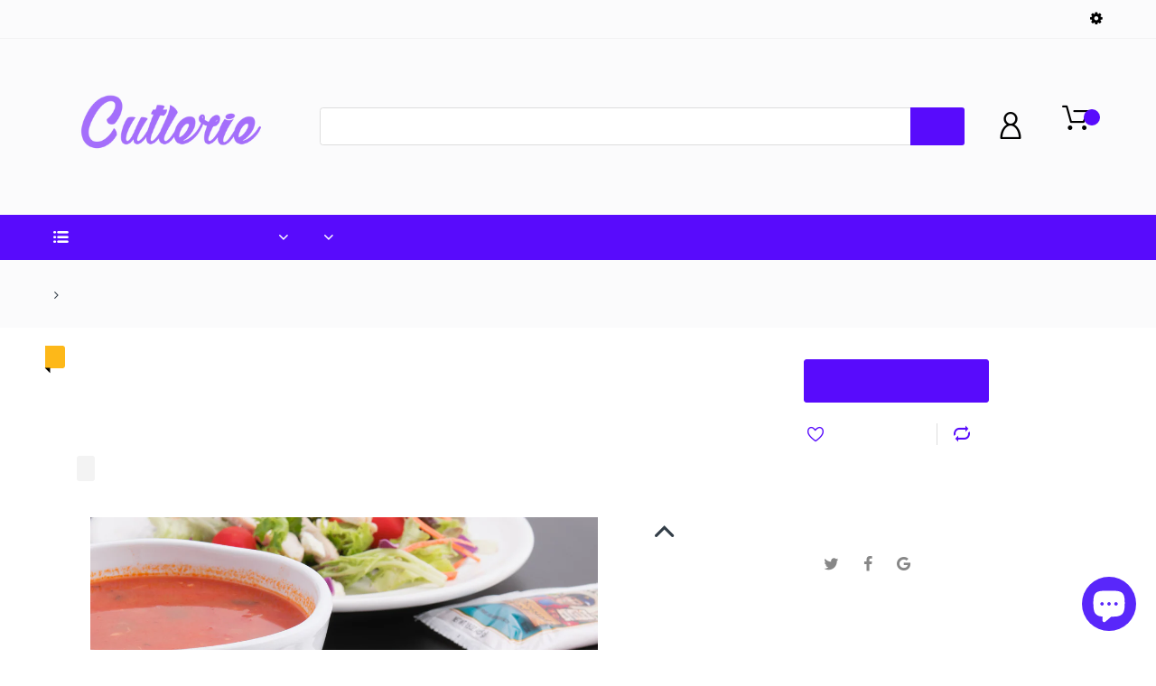

--- FILE ---
content_type: text/html; charset=utf-8
request_url: https://cutlerie.com/products/masters-gauge-by-world-tableware-927-016-santa-cruz-6-3-8-18-10-stainless-steel-extra-heavy-weight-bouillon-spoon
body_size: 29473
content:
<!doctype html>
<!--[if IE 8]><html lang="en" class="ie8 js"> <![endif]-->
<!--[if (gt IE 9)|!(IE)]><!--><html lang="en" class="js"> <!--<![endif]-->

<head>
  
    <link rel="shortcut icon" href="//cutlerie.com/cdn/shop/t/8/assets/favicon.png?v=173967650583812435171581618278" type="image/png" />
  
  <meta charset="UTF-8">
  <meta http-equiv="Content-Type" content="text/html; charset=utf-8">
  <meta name="viewport" content="width=device-width, initial-scale=1, minimum-scale=1, maximum-scale=1, user-scalable=0" />
  <link rel="canonical" href="https://cutlerie.com/products/masters-gauge-by-world-tableware-927-016-santa-cruz-6-3-8-18-10-stainless-steel-extra-heavy-weight-bouillon-spoon" />

  <!-- Title and description ================================================== -->
  <title>
    Master&#39;s Gauge by World Tableware 927 016 Santa Cruz 6 3/8&quot; 18/10 Stai &ndash; Cutlerie
  </title>
  
    <meta name="description" content="Add an upscale touch to your establishment with this Master&#39;s Gauge by World Tableware 927 016 Santa Cruz 6 3/8&quot; bouillon spoon! Made of 18/10 stainless steel, this bouillon spoon is both durable and corrosion resistant for long-lasting use. Thanks to its extra heavy weight construction, it promotes a professional feel">
  
  


  <meta property="og:type" content="product" />
  <meta property="og:title" content="Master&#39;s Gauge by World Tableware 927 016 Santa Cruz 6 3/8&quot; 18/10 Stainless Steel Extra Heavy Weight Bouillon Spoon - 12/Pack" />
  
  <meta property="og:image" content="http://cutlerie.com/cdn/shop/products/999345_grande.jpg?v=1581520947" />
  <meta property="og:image:secure_url" content="https://cutlerie.com/cdn/shop/products/999345_grande.jpg?v=1581520947" />
  
  <meta property="og:image" content="http://cutlerie.com/cdn/shop/products/1025169_grande.jpg?v=1581520947" />
  <meta property="og:image:secure_url" content="https://cutlerie.com/cdn/shop/products/1025169_grande.jpg?v=1581520947" />
  
  <meta property="og:price:amount" content="85.00" />
  <meta property="og:price:currency" content="USD" />



<meta property="og:description" content="Add an upscale touch to your establishment with this Master&#39;s Gauge by World Tableware 927 016 Santa Cruz 6 3/8&quot; bouillon spoon! Made of 18/10 stainless steel, this bouillon spoon is both durable and corrosion resistant for long-lasting use. Thanks to its extra heavy weight construction, it promotes a professional feel" />

<meta property="og:url" content="https://cutlerie.com/products/masters-gauge-by-world-tableware-927-016-santa-cruz-6-3-8-18-10-stainless-steel-extra-heavy-weight-bouillon-spoon" />
<meta property="og:site_name" content="Cutlerie" />

<!--TWITTER META-->
<meta name="twitter:card" content="summary_large_image">
<meta name="twitter:title" content="Master&#39;s Gauge by World Tableware 927 016 Santa Cruz 6 3/8&quot; 18/10 Stai">
<meta name="twitter:description" content="Add an upscale touch to your establishment with this Master&#39;s Gauge by World Tableware 927 016 Santa Cruz 6 3/8&quot; bouillon spoon! Made of 18/10 stainless steel, this bouillon spoon is both durable and corrosion resistant for long-lasting use. Thanks to its extra heavy weight construction, it promotes a professional feel">
  <link rel="preload" href="//cutlerie.com/cdn/shop/t/8/assets/home.scss.css?v=71654752463741444631724553576" as="style" >
  <link rel="preload" href="//cutlerie.com/cdn/shop/t/8/assets/theme.scss.css?v=56477936072229091703151780" as="style" >
  <link rel="preload" href="//cutlerie.com/cdn/shop/t/8/assets/arenafont.css?v=160018121354349466981703151780" as="style">
  <link rel="preconnect dns-prefetch" href="https://cdn.shopify.com">
  <link rel="preconnect dns-prefetch" href="https://v.shopify.com">
  <link rel="preconnect dns-prefetch" href="https://cdn.shopifycloud.com">
  <!-- CSS Language-->
  
  <link crossorigin="anonymous" rel="prefetch" href="https://translate.googleapis.com/translate_static/css/translateelement.css" as="style">
  
  <!-- End CSSLanguage --><link rel="preconnect dns-prefetch" href="https://apps.arenatheme.com">
    <link rel="preload" href="//cutlerie.com/cdn/shop/t/8/assets/bc_wl_cp_style.scss.css?v=172879242641943902421581618347" as="style">
    
  <link href="//cutlerie.com/cdn/shop/t/8/assets/arenafont.css?v=160018121354349466981703151780" rel="stylesheet" type="text/css" media="all"> 
  <link href="//cutlerie.com/cdn/shop/t/8/assets/jquery.plugin.css?v=103357397310985966411724553576" rel="stylesheet" type="text/css" media="all">
  <link href="//cutlerie.com/cdn/shop/t/8/assets/home.scss.css?v=71654752463741444631724553576" rel="stylesheet" type="text/css" media="all">
  <link href="//cutlerie.com/cdn/shop/t/8/assets/theme.scss.css?v=56477936072229091703151780" rel="stylesheet" type="text/css" media="all">
  <link href="//cutlerie.com/cdn/shop/t/8/assets/bc_wl_cp_style.scss.css?v=172879242641943902421581618347" rel="stylesheet" type="text/css" media="all" />

  <script crossorigin="anonymous" src="//cutlerie.com/cdn/shop/t/8/assets/jquery-1.11.0.min.js?v=74721525869110791951581618288"></script>
  <script src="//cutlerie.com/cdn/shop/t/8/assets/lazysizes.min.js?v=130350884073230497581581618305" async></script>
  <script crossorigin="anonymous" src="//cutlerie.com/cdn/shop/t/8/assets/cookies.js?v=110967459892003094381581618270"></script>
  <!--===== TRANSLATE SETTING ===== -->
<div class="translate-position notranslate f-select">
				<a href="javascript:void(0);"></a>
				<ul class="gtrans-el"></ul>
			</div><!--===== END. ===== -->

  <script>window.performance && window.performance.mark && window.performance.mark('shopify.content_for_header.start');</script><meta name="google-site-verification" content="7yrpUwndNpyMvFfgiCDJYceyOFSLoPfApSvoYXA0P0s">
<meta id="shopify-digital-wallet" name="shopify-digital-wallet" content="/24856264800/digital_wallets/dialog">
<meta name="shopify-checkout-api-token" content="269b142fee9aa93fffd9a1eaf561aebc">
<meta id="in-context-paypal-metadata" data-shop-id="24856264800" data-venmo-supported="false" data-environment="production" data-locale="en_US" data-paypal-v4="true" data-currency="USD">
<link rel="alternate" type="application/json+oembed" href="https://cutlerie.com/products/masters-gauge-by-world-tableware-927-016-santa-cruz-6-3-8-18-10-stainless-steel-extra-heavy-weight-bouillon-spoon.oembed">
<script async="async" src="/checkouts/internal/preloads.js?locale=en-US"></script>
<link rel="preconnect" href="https://shop.app" crossorigin="anonymous">
<script async="async" src="https://shop.app/checkouts/internal/preloads.js?locale=en-US&shop_id=24856264800" crossorigin="anonymous"></script>
<script id="apple-pay-shop-capabilities" type="application/json">{"shopId":24856264800,"countryCode":"US","currencyCode":"USD","merchantCapabilities":["supports3DS"],"merchantId":"gid:\/\/shopify\/Shop\/24856264800","merchantName":"Cutlerie","requiredBillingContactFields":["postalAddress","email"],"requiredShippingContactFields":["postalAddress","email"],"shippingType":"shipping","supportedNetworks":["visa","masterCard","amex","discover","elo","jcb"],"total":{"type":"pending","label":"Cutlerie","amount":"1.00"},"shopifyPaymentsEnabled":true,"supportsSubscriptions":true}</script>
<script id="shopify-features" type="application/json">{"accessToken":"269b142fee9aa93fffd9a1eaf561aebc","betas":["rich-media-storefront-analytics"],"domain":"cutlerie.com","predictiveSearch":true,"shopId":24856264800,"locale":"en"}</script>
<script>var Shopify = Shopify || {};
Shopify.shop = "cutlerie.myshopify.com";
Shopify.locale = "en";
Shopify.currency = {"active":"USD","rate":"1.0"};
Shopify.country = "US";
Shopify.theme = {"name":"Chromium - MAIN_HulkApps_13\/02\/2020","id":80970252384,"schema_name":"Chromium","schema_version":"2.1","theme_store_id":null,"role":"main"};
Shopify.theme.handle = "null";
Shopify.theme.style = {"id":null,"handle":null};
Shopify.cdnHost = "cutlerie.com/cdn";
Shopify.routes = Shopify.routes || {};
Shopify.routes.root = "/";</script>
<script type="module">!function(o){(o.Shopify=o.Shopify||{}).modules=!0}(window);</script>
<script>!function(o){function n(){var o=[];function n(){o.push(Array.prototype.slice.apply(arguments))}return n.q=o,n}var t=o.Shopify=o.Shopify||{};t.loadFeatures=n(),t.autoloadFeatures=n()}(window);</script>
<script>
  window.ShopifyPay = window.ShopifyPay || {};
  window.ShopifyPay.apiHost = "shop.app\/pay";
  window.ShopifyPay.redirectState = null;
</script>
<script id="shop-js-analytics" type="application/json">{"pageType":"product"}</script>
<script defer="defer" async type="module" src="//cutlerie.com/cdn/shopifycloud/shop-js/modules/v2/client.init-shop-cart-sync_BApSsMSl.en.esm.js"></script>
<script defer="defer" async type="module" src="//cutlerie.com/cdn/shopifycloud/shop-js/modules/v2/chunk.common_CBoos6YZ.esm.js"></script>
<script type="module">
  await import("//cutlerie.com/cdn/shopifycloud/shop-js/modules/v2/client.init-shop-cart-sync_BApSsMSl.en.esm.js");
await import("//cutlerie.com/cdn/shopifycloud/shop-js/modules/v2/chunk.common_CBoos6YZ.esm.js");

  window.Shopify.SignInWithShop?.initShopCartSync?.({"fedCMEnabled":true,"windoidEnabled":true});

</script>
<script>
  window.Shopify = window.Shopify || {};
  if (!window.Shopify.featureAssets) window.Shopify.featureAssets = {};
  window.Shopify.featureAssets['shop-js'] = {"shop-cart-sync":["modules/v2/client.shop-cart-sync_DJczDl9f.en.esm.js","modules/v2/chunk.common_CBoos6YZ.esm.js"],"init-fed-cm":["modules/v2/client.init-fed-cm_BzwGC0Wi.en.esm.js","modules/v2/chunk.common_CBoos6YZ.esm.js"],"init-windoid":["modules/v2/client.init-windoid_BS26ThXS.en.esm.js","modules/v2/chunk.common_CBoos6YZ.esm.js"],"shop-cash-offers":["modules/v2/client.shop-cash-offers_DthCPNIO.en.esm.js","modules/v2/chunk.common_CBoos6YZ.esm.js","modules/v2/chunk.modal_Bu1hFZFC.esm.js"],"shop-button":["modules/v2/client.shop-button_D_JX508o.en.esm.js","modules/v2/chunk.common_CBoos6YZ.esm.js"],"init-shop-email-lookup-coordinator":["modules/v2/client.init-shop-email-lookup-coordinator_DFwWcvrS.en.esm.js","modules/v2/chunk.common_CBoos6YZ.esm.js"],"shop-toast-manager":["modules/v2/client.shop-toast-manager_tEhgP2F9.en.esm.js","modules/v2/chunk.common_CBoos6YZ.esm.js"],"shop-login-button":["modules/v2/client.shop-login-button_DwLgFT0K.en.esm.js","modules/v2/chunk.common_CBoos6YZ.esm.js","modules/v2/chunk.modal_Bu1hFZFC.esm.js"],"avatar":["modules/v2/client.avatar_BTnouDA3.en.esm.js"],"init-shop-cart-sync":["modules/v2/client.init-shop-cart-sync_BApSsMSl.en.esm.js","modules/v2/chunk.common_CBoos6YZ.esm.js"],"pay-button":["modules/v2/client.pay-button_BuNmcIr_.en.esm.js","modules/v2/chunk.common_CBoos6YZ.esm.js"],"init-shop-for-new-customer-accounts":["modules/v2/client.init-shop-for-new-customer-accounts_DrjXSI53.en.esm.js","modules/v2/client.shop-login-button_DwLgFT0K.en.esm.js","modules/v2/chunk.common_CBoos6YZ.esm.js","modules/v2/chunk.modal_Bu1hFZFC.esm.js"],"init-customer-accounts-sign-up":["modules/v2/client.init-customer-accounts-sign-up_TlVCiykN.en.esm.js","modules/v2/client.shop-login-button_DwLgFT0K.en.esm.js","modules/v2/chunk.common_CBoos6YZ.esm.js","modules/v2/chunk.modal_Bu1hFZFC.esm.js"],"shop-follow-button":["modules/v2/client.shop-follow-button_C5D3XtBb.en.esm.js","modules/v2/chunk.common_CBoos6YZ.esm.js","modules/v2/chunk.modal_Bu1hFZFC.esm.js"],"checkout-modal":["modules/v2/client.checkout-modal_8TC_1FUY.en.esm.js","modules/v2/chunk.common_CBoos6YZ.esm.js","modules/v2/chunk.modal_Bu1hFZFC.esm.js"],"init-customer-accounts":["modules/v2/client.init-customer-accounts_C0Oh2ljF.en.esm.js","modules/v2/client.shop-login-button_DwLgFT0K.en.esm.js","modules/v2/chunk.common_CBoos6YZ.esm.js","modules/v2/chunk.modal_Bu1hFZFC.esm.js"],"lead-capture":["modules/v2/client.lead-capture_Cq0gfm7I.en.esm.js","modules/v2/chunk.common_CBoos6YZ.esm.js","modules/v2/chunk.modal_Bu1hFZFC.esm.js"],"shop-login":["modules/v2/client.shop-login_BmtnoEUo.en.esm.js","modules/v2/chunk.common_CBoos6YZ.esm.js","modules/v2/chunk.modal_Bu1hFZFC.esm.js"],"payment-terms":["modules/v2/client.payment-terms_BHOWV7U_.en.esm.js","modules/v2/chunk.common_CBoos6YZ.esm.js","modules/v2/chunk.modal_Bu1hFZFC.esm.js"]};
</script>
<script>(function() {
  var isLoaded = false;
  function asyncLoad() {
    if (isLoaded) return;
    isLoaded = true;
    var urls = ["https:\/\/cdn.prooffactor.com\/javascript\/dist\/1.0\/jcr-widget.js?account_id=shopify:cutlerie.myshopify.com\u0026shop=cutlerie.myshopify.com"];
    for (var i = 0; i < urls.length; i++) {
      var s = document.createElement('script');
      s.type = 'text/javascript';
      s.async = true;
      s.src = urls[i];
      var x = document.getElementsByTagName('script')[0];
      x.parentNode.insertBefore(s, x);
    }
  };
  if(window.attachEvent) {
    window.attachEvent('onload', asyncLoad);
  } else {
    window.addEventListener('load', asyncLoad, false);
  }
})();</script>
<script id="__st">var __st={"a":24856264800,"offset":-18000,"reqid":"5c7fa3ee-ece9-49a9-904e-1d3d6838bcc4-1768884337","pageurl":"cutlerie.com\/products\/masters-gauge-by-world-tableware-927-016-santa-cruz-6-3-8-18-10-stainless-steel-extra-heavy-weight-bouillon-spoon","u":"1e30dda2eecd","p":"product","rtyp":"product","rid":4501728493664};</script>
<script>window.ShopifyPaypalV4VisibilityTracking = true;</script>
<script id="captcha-bootstrap">!function(){'use strict';const t='contact',e='account',n='new_comment',o=[[t,t],['blogs',n],['comments',n],[t,'customer']],c=[[e,'customer_login'],[e,'guest_login'],[e,'recover_customer_password'],[e,'create_customer']],r=t=>t.map((([t,e])=>`form[action*='/${t}']:not([data-nocaptcha='true']) input[name='form_type'][value='${e}']`)).join(','),a=t=>()=>t?[...document.querySelectorAll(t)].map((t=>t.form)):[];function s(){const t=[...o],e=r(t);return a(e)}const i='password',u='form_key',d=['recaptcha-v3-token','g-recaptcha-response','h-captcha-response',i],f=()=>{try{return window.sessionStorage}catch{return}},m='__shopify_v',_=t=>t.elements[u];function p(t,e,n=!1){try{const o=window.sessionStorage,c=JSON.parse(o.getItem(e)),{data:r}=function(t){const{data:e,action:n}=t;return t[m]||n?{data:e,action:n}:{data:t,action:n}}(c);for(const[e,n]of Object.entries(r))t.elements[e]&&(t.elements[e].value=n);n&&o.removeItem(e)}catch(o){console.error('form repopulation failed',{error:o})}}const l='form_type',E='cptcha';function T(t){t.dataset[E]=!0}const w=window,h=w.document,L='Shopify',v='ce_forms',y='captcha';let A=!1;((t,e)=>{const n=(g='f06e6c50-85a8-45c8-87d0-21a2b65856fe',I='https://cdn.shopify.com/shopifycloud/storefront-forms-hcaptcha/ce_storefront_forms_captcha_hcaptcha.v1.5.2.iife.js',D={infoText:'Protected by hCaptcha',privacyText:'Privacy',termsText:'Terms'},(t,e,n)=>{const o=w[L][v],c=o.bindForm;if(c)return c(t,g,e,D).then(n);var r;o.q.push([[t,g,e,D],n]),r=I,A||(h.body.append(Object.assign(h.createElement('script'),{id:'captcha-provider',async:!0,src:r})),A=!0)});var g,I,D;w[L]=w[L]||{},w[L][v]=w[L][v]||{},w[L][v].q=[],w[L][y]=w[L][y]||{},w[L][y].protect=function(t,e){n(t,void 0,e),T(t)},Object.freeze(w[L][y]),function(t,e,n,w,h,L){const[v,y,A,g]=function(t,e,n){const i=e?o:[],u=t?c:[],d=[...i,...u],f=r(d),m=r(i),_=r(d.filter((([t,e])=>n.includes(e))));return[a(f),a(m),a(_),s()]}(w,h,L),I=t=>{const e=t.target;return e instanceof HTMLFormElement?e:e&&e.form},D=t=>v().includes(t);t.addEventListener('submit',(t=>{const e=I(t);if(!e)return;const n=D(e)&&!e.dataset.hcaptchaBound&&!e.dataset.recaptchaBound,o=_(e),c=g().includes(e)&&(!o||!o.value);(n||c)&&t.preventDefault(),c&&!n&&(function(t){try{if(!f())return;!function(t){const e=f();if(!e)return;const n=_(t);if(!n)return;const o=n.value;o&&e.removeItem(o)}(t);const e=Array.from(Array(32),(()=>Math.random().toString(36)[2])).join('');!function(t,e){_(t)||t.append(Object.assign(document.createElement('input'),{type:'hidden',name:u})),t.elements[u].value=e}(t,e),function(t,e){const n=f();if(!n)return;const o=[...t.querySelectorAll(`input[type='${i}']`)].map((({name:t})=>t)),c=[...d,...o],r={};for(const[a,s]of new FormData(t).entries())c.includes(a)||(r[a]=s);n.setItem(e,JSON.stringify({[m]:1,action:t.action,data:r}))}(t,e)}catch(e){console.error('failed to persist form',e)}}(e),e.submit())}));const S=(t,e)=>{t&&!t.dataset[E]&&(n(t,e.some((e=>e===t))),T(t))};for(const o of['focusin','change'])t.addEventListener(o,(t=>{const e=I(t);D(e)&&S(e,y())}));const B=e.get('form_key'),M=e.get(l),P=B&&M;t.addEventListener('DOMContentLoaded',(()=>{const t=y();if(P)for(const e of t)e.elements[l].value===M&&p(e,B);[...new Set([...A(),...v().filter((t=>'true'===t.dataset.shopifyCaptcha))])].forEach((e=>S(e,t)))}))}(h,new URLSearchParams(w.location.search),n,t,e,['guest_login'])})(!0,!0)}();</script>
<script integrity="sha256-4kQ18oKyAcykRKYeNunJcIwy7WH5gtpwJnB7kiuLZ1E=" data-source-attribution="shopify.loadfeatures" defer="defer" src="//cutlerie.com/cdn/shopifycloud/storefront/assets/storefront/load_feature-a0a9edcb.js" crossorigin="anonymous"></script>
<script crossorigin="anonymous" defer="defer" src="//cutlerie.com/cdn/shopifycloud/storefront/assets/shopify_pay/storefront-65b4c6d7.js?v=20250812"></script>
<script data-source-attribution="shopify.dynamic_checkout.dynamic.init">var Shopify=Shopify||{};Shopify.PaymentButton=Shopify.PaymentButton||{isStorefrontPortableWallets:!0,init:function(){window.Shopify.PaymentButton.init=function(){};var t=document.createElement("script");t.src="https://cutlerie.com/cdn/shopifycloud/portable-wallets/latest/portable-wallets.en.js",t.type="module",document.head.appendChild(t)}};
</script>
<script data-source-attribution="shopify.dynamic_checkout.buyer_consent">
  function portableWalletsHideBuyerConsent(e){var t=document.getElementById("shopify-buyer-consent"),n=document.getElementById("shopify-subscription-policy-button");t&&n&&(t.classList.add("hidden"),t.setAttribute("aria-hidden","true"),n.removeEventListener("click",e))}function portableWalletsShowBuyerConsent(e){var t=document.getElementById("shopify-buyer-consent"),n=document.getElementById("shopify-subscription-policy-button");t&&n&&(t.classList.remove("hidden"),t.removeAttribute("aria-hidden"),n.addEventListener("click",e))}window.Shopify?.PaymentButton&&(window.Shopify.PaymentButton.hideBuyerConsent=portableWalletsHideBuyerConsent,window.Shopify.PaymentButton.showBuyerConsent=portableWalletsShowBuyerConsent);
</script>
<script data-source-attribution="shopify.dynamic_checkout.cart.bootstrap">document.addEventListener("DOMContentLoaded",(function(){function t(){return document.querySelector("shopify-accelerated-checkout-cart, shopify-accelerated-checkout")}if(t())Shopify.PaymentButton.init();else{new MutationObserver((function(e,n){t()&&(Shopify.PaymentButton.init(),n.disconnect())})).observe(document.body,{childList:!0,subtree:!0})}}));
</script>
<link id="shopify-accelerated-checkout-styles" rel="stylesheet" media="screen" href="https://cutlerie.com/cdn/shopifycloud/portable-wallets/latest/accelerated-checkout-backwards-compat.css" crossorigin="anonymous">
<style id="shopify-accelerated-checkout-cart">
        #shopify-buyer-consent {
  margin-top: 1em;
  display: inline-block;
  width: 100%;
}

#shopify-buyer-consent.hidden {
  display: none;
}

#shopify-subscription-policy-button {
  background: none;
  border: none;
  padding: 0;
  text-decoration: underline;
  font-size: inherit;
  cursor: pointer;
}

#shopify-subscription-policy-button::before {
  box-shadow: none;
}

      </style>

<script>window.performance && window.performance.mark && window.performance.mark('shopify.content_for_header.end');</script>

  <!-- OrderLogic checkout restrictions ========================================= -->
  <script>
DEBUG_KEY = "__olDebug";

if (typeof olCreateCookie == 'undefined') {
    var olCreateCookie = function (name, value, days) {
        if (days) {
            var date = new Date();
            date.setTime(date.getTime() + (days * 24 * 60 * 60 * 1000));
            var expires = "; expires=" + date.toGMTString();
        }
        else var expires = "";
        document.cookie = name + "=" + JSON.stringify(value) + expires + "; path=/; SameSite=None; Secure";
    };
}

if (typeof olReadCookie == 'undefined') {
    var olReadCookie = function (name) {
        var nameEQ = name + "=";
        var ca = document.cookie.split(';');
        // the cookie is being created, there is a problem with the following logic matching the name
        for (var i = 0; i < ca.length; i++) {
            var c = ca[i];
            while (c.charAt(0) == ' ') c = c.substring(1, c.length);
            if (c.indexOf(nameEQ) == 0) return JSON.parse(c.substring(nameEQ.length, c.length));
        }
        return;
    };
}

if (typeof getOlCacheBuster == 'undefined') {
    var getOlCacheBuster = function() {
        if ( typeof getOlCacheBuster.olCacheBuster == 'undefined') {
            scriptsArray = Array.prototype.slice.call(document.getElementsByTagName("script"));
            scriptsArray = scriptsArray.concat(Array.prototype.slice.call(document.getElementsByTagName("noscript")));
            for (var i=0; i<scriptsArray.length; i++) {
                cacheBusterArray = scriptsArray[i].innerHTML.match(/orderlogicapp.com\\\/embedded_js\\\/production_base.js\?(\d+)/);
                if (cacheBusterArray == null) {
                    cacheBusterString = scriptsArray[i].getAttribute('src');
                    if (cacheBusterString != null) {
                        cacheBusterArray = cacheBusterString.match(/orderlogicapp.com\/embedded_js\/production_base.js\?(\d+)/);
                    }
                }
                if (cacheBusterArray != null) {
                    getOlCacheBuster.olCacheBuster = cacheBusterArray[1];
                    break;
                }
            }
        }
        return getOlCacheBuster.olCacheBuster;
    }
}

if (typeof ol_hostname == 'undefined') {
    var ol_hostname = 'www.orderlogicapp.com';
    var ol_debug = olReadCookie(DEBUG_KEY);
    if (window.location.search.replace("?", "").substring(0, 7) == 'olDebug') {
        ol_debug = window.location.search.replace("?olDebug=", "");
        if (ol_debug == 'false') ol_debug = false;
        olCreateCookie(DEBUG_KEY, ol_debug, null);
    }
}

var ol_cachebuster = getOlCacheBuster();
if (( typeof ol_cachebuster != 'undefined') || (ol_debug)) {
    if (typeof ol_script == 'undefined') {
        var ol_script = document.createElement('script');
        ol_script.type = 'text/javascript';
        ol_script.async = true;
        ol_script.src = "https://" + (ol_debug ? 'dev.orderlogicapp.com' : ol_hostname) + "/embedded_js/store.js?" + ol_cachebuster;
        document.head.appendChild(ol_script);
    }
}



olProductData = { 
}
</script>

  <script type="text/javascript">
	let customerLogged = '';
	let bc_wl_cp_config = {
		// Compare Setting
		enable_compare: true,
		number_product_compare: 4,
		compare_add_class: '.add-to-compare .add-product-compare',
		compare_show_class: '.show-compare',
		compare_layout_type: 'page',
		compare_translate: {
			t_features_title: 'Features',
			t_availability_title: 'Availability',
			t_add_to_cart: 'Add to cart',
			t_view_detail: 'View',
			t_option_title: 'Options',
			t_vendor_title: 'Vendor',
			t_collection_title: 'Collection',
			t_rating_title: 'Rating',
		},
		compare_showing_option: {
			show_availability: true,
			show_option: true,
			show_vendor: true,
			show_collection: true,
			show_rating: true,
		},
		// Wishlist Setting
		enable_wishlist: true,
		number_product_wishlist: 2,
		wishlist_add_class: '.add-to-wishlist .add-product-wishlist',
		wishlist_show_class: '.show-wishlist',
      wishlist_translate: {
        login: `Please login first to use wishlist function`,
        added: `This product has already been added to wishlist`,
        limit: 'Only ${maxAllow} products allowed to add to wishlist'
      }
	}
</script>


  
  <script src="https://shopifyorderlimits.s3.amazonaws.com/limits/cutlerie.myshopify.com?v=53i&r=20200213171335&shop=cutlerie.myshopify.com"></script>


<!-- "snippets/hulkcode_common.liquid" was not rendered, the associated app was uninstalled --><script src='https://volumediscount.hulkapps.com/hulkcode.js' defer='defer'></script><script src="https://cdn.shopify.com/extensions/e4b3a77b-20c9-4161-b1bb-deb87046128d/inbox-1253/assets/inbox-chat-loader.js" type="text/javascript" defer="defer"></script>
<link href="https://monorail-edge.shopifysvc.com" rel="dns-prefetch">
<script>(function(){if ("sendBeacon" in navigator && "performance" in window) {try {var session_token_from_headers = performance.getEntriesByType('navigation')[0].serverTiming.find(x => x.name == '_s').description;} catch {var session_token_from_headers = undefined;}var session_cookie_matches = document.cookie.match(/_shopify_s=([^;]*)/);var session_token_from_cookie = session_cookie_matches && session_cookie_matches.length === 2 ? session_cookie_matches[1] : "";var session_token = session_token_from_headers || session_token_from_cookie || "";function handle_abandonment_event(e) {var entries = performance.getEntries().filter(function(entry) {return /monorail-edge.shopifysvc.com/.test(entry.name);});if (!window.abandonment_tracked && entries.length === 0) {window.abandonment_tracked = true;var currentMs = Date.now();var navigation_start = performance.timing.navigationStart;var payload = {shop_id: 24856264800,url: window.location.href,navigation_start,duration: currentMs - navigation_start,session_token,page_type: "product"};window.navigator.sendBeacon("https://monorail-edge.shopifysvc.com/v1/produce", JSON.stringify({schema_id: "online_store_buyer_site_abandonment/1.1",payload: payload,metadata: {event_created_at_ms: currentMs,event_sent_at_ms: currentMs}}));}}window.addEventListener('pagehide', handle_abandonment_event);}}());</script>
<script id="web-pixels-manager-setup">(function e(e,d,r,n,o){if(void 0===o&&(o={}),!Boolean(null===(a=null===(i=window.Shopify)||void 0===i?void 0:i.analytics)||void 0===a?void 0:a.replayQueue)){var i,a;window.Shopify=window.Shopify||{};var t=window.Shopify;t.analytics=t.analytics||{};var s=t.analytics;s.replayQueue=[],s.publish=function(e,d,r){return s.replayQueue.push([e,d,r]),!0};try{self.performance.mark("wpm:start")}catch(e){}var l=function(){var e={modern:/Edge?\/(1{2}[4-9]|1[2-9]\d|[2-9]\d{2}|\d{4,})\.\d+(\.\d+|)|Firefox\/(1{2}[4-9]|1[2-9]\d|[2-9]\d{2}|\d{4,})\.\d+(\.\d+|)|Chrom(ium|e)\/(9{2}|\d{3,})\.\d+(\.\d+|)|(Maci|X1{2}).+ Version\/(15\.\d+|(1[6-9]|[2-9]\d|\d{3,})\.\d+)([,.]\d+|)( \(\w+\)|)( Mobile\/\w+|) Safari\/|Chrome.+OPR\/(9{2}|\d{3,})\.\d+\.\d+|(CPU[ +]OS|iPhone[ +]OS|CPU[ +]iPhone|CPU IPhone OS|CPU iPad OS)[ +]+(15[._]\d+|(1[6-9]|[2-9]\d|\d{3,})[._]\d+)([._]\d+|)|Android:?[ /-](13[3-9]|1[4-9]\d|[2-9]\d{2}|\d{4,})(\.\d+|)(\.\d+|)|Android.+Firefox\/(13[5-9]|1[4-9]\d|[2-9]\d{2}|\d{4,})\.\d+(\.\d+|)|Android.+Chrom(ium|e)\/(13[3-9]|1[4-9]\d|[2-9]\d{2}|\d{4,})\.\d+(\.\d+|)|SamsungBrowser\/([2-9]\d|\d{3,})\.\d+/,legacy:/Edge?\/(1[6-9]|[2-9]\d|\d{3,})\.\d+(\.\d+|)|Firefox\/(5[4-9]|[6-9]\d|\d{3,})\.\d+(\.\d+|)|Chrom(ium|e)\/(5[1-9]|[6-9]\d|\d{3,})\.\d+(\.\d+|)([\d.]+$|.*Safari\/(?![\d.]+ Edge\/[\d.]+$))|(Maci|X1{2}).+ Version\/(10\.\d+|(1[1-9]|[2-9]\d|\d{3,})\.\d+)([,.]\d+|)( \(\w+\)|)( Mobile\/\w+|) Safari\/|Chrome.+OPR\/(3[89]|[4-9]\d|\d{3,})\.\d+\.\d+|(CPU[ +]OS|iPhone[ +]OS|CPU[ +]iPhone|CPU IPhone OS|CPU iPad OS)[ +]+(10[._]\d+|(1[1-9]|[2-9]\d|\d{3,})[._]\d+)([._]\d+|)|Android:?[ /-](13[3-9]|1[4-9]\d|[2-9]\d{2}|\d{4,})(\.\d+|)(\.\d+|)|Mobile Safari.+OPR\/([89]\d|\d{3,})\.\d+\.\d+|Android.+Firefox\/(13[5-9]|1[4-9]\d|[2-9]\d{2}|\d{4,})\.\d+(\.\d+|)|Android.+Chrom(ium|e)\/(13[3-9]|1[4-9]\d|[2-9]\d{2}|\d{4,})\.\d+(\.\d+|)|Android.+(UC? ?Browser|UCWEB|U3)[ /]?(15\.([5-9]|\d{2,})|(1[6-9]|[2-9]\d|\d{3,})\.\d+)\.\d+|SamsungBrowser\/(5\.\d+|([6-9]|\d{2,})\.\d+)|Android.+MQ{2}Browser\/(14(\.(9|\d{2,})|)|(1[5-9]|[2-9]\d|\d{3,})(\.\d+|))(\.\d+|)|K[Aa][Ii]OS\/(3\.\d+|([4-9]|\d{2,})\.\d+)(\.\d+|)/},d=e.modern,r=e.legacy,n=navigator.userAgent;return n.match(d)?"modern":n.match(r)?"legacy":"unknown"}(),u="modern"===l?"modern":"legacy",c=(null!=n?n:{modern:"",legacy:""})[u],f=function(e){return[e.baseUrl,"/wpm","/b",e.hashVersion,"modern"===e.buildTarget?"m":"l",".js"].join("")}({baseUrl:d,hashVersion:r,buildTarget:u}),m=function(e){var d=e.version,r=e.bundleTarget,n=e.surface,o=e.pageUrl,i=e.monorailEndpoint;return{emit:function(e){var a=e.status,t=e.errorMsg,s=(new Date).getTime(),l=JSON.stringify({metadata:{event_sent_at_ms:s},events:[{schema_id:"web_pixels_manager_load/3.1",payload:{version:d,bundle_target:r,page_url:o,status:a,surface:n,error_msg:t},metadata:{event_created_at_ms:s}}]});if(!i)return console&&console.warn&&console.warn("[Web Pixels Manager] No Monorail endpoint provided, skipping logging."),!1;try{return self.navigator.sendBeacon.bind(self.navigator)(i,l)}catch(e){}var u=new XMLHttpRequest;try{return u.open("POST",i,!0),u.setRequestHeader("Content-Type","text/plain"),u.send(l),!0}catch(e){return console&&console.warn&&console.warn("[Web Pixels Manager] Got an unhandled error while logging to Monorail."),!1}}}}({version:r,bundleTarget:l,surface:e.surface,pageUrl:self.location.href,monorailEndpoint:e.monorailEndpoint});try{o.browserTarget=l,function(e){var d=e.src,r=e.async,n=void 0===r||r,o=e.onload,i=e.onerror,a=e.sri,t=e.scriptDataAttributes,s=void 0===t?{}:t,l=document.createElement("script"),u=document.querySelector("head"),c=document.querySelector("body");if(l.async=n,l.src=d,a&&(l.integrity=a,l.crossOrigin="anonymous"),s)for(var f in s)if(Object.prototype.hasOwnProperty.call(s,f))try{l.dataset[f]=s[f]}catch(e){}if(o&&l.addEventListener("load",o),i&&l.addEventListener("error",i),u)u.appendChild(l);else{if(!c)throw new Error("Did not find a head or body element to append the script");c.appendChild(l)}}({src:f,async:!0,onload:function(){if(!function(){var e,d;return Boolean(null===(d=null===(e=window.Shopify)||void 0===e?void 0:e.analytics)||void 0===d?void 0:d.initialized)}()){var d=window.webPixelsManager.init(e)||void 0;if(d){var r=window.Shopify.analytics;r.replayQueue.forEach((function(e){var r=e[0],n=e[1],o=e[2];d.publishCustomEvent(r,n,o)})),r.replayQueue=[],r.publish=d.publishCustomEvent,r.visitor=d.visitor,r.initialized=!0}}},onerror:function(){return m.emit({status:"failed",errorMsg:"".concat(f," has failed to load")})},sri:function(e){var d=/^sha384-[A-Za-z0-9+/=]+$/;return"string"==typeof e&&d.test(e)}(c)?c:"",scriptDataAttributes:o}),m.emit({status:"loading"})}catch(e){m.emit({status:"failed",errorMsg:(null==e?void 0:e.message)||"Unknown error"})}}})({shopId: 24856264800,storefrontBaseUrl: "https://cutlerie.com",extensionsBaseUrl: "https://extensions.shopifycdn.com/cdn/shopifycloud/web-pixels-manager",monorailEndpoint: "https://monorail-edge.shopifysvc.com/unstable/produce_batch",surface: "storefront-renderer",enabledBetaFlags: ["2dca8a86"],webPixelsConfigList: [{"id":"502464691","configuration":"{\"config\":\"{\\\"pixel_id\\\":\\\"AW-666027253\\\",\\\"target_country\\\":\\\"US\\\",\\\"gtag_events\\\":[{\\\"type\\\":\\\"search\\\",\\\"action_label\\\":\\\"AW-666027253\\\/I0GgCNvqoMQBEPWJy70C\\\"},{\\\"type\\\":\\\"begin_checkout\\\",\\\"action_label\\\":\\\"AW-666027253\\\/EBdTCNjqoMQBEPWJy70C\\\"},{\\\"type\\\":\\\"view_item\\\",\\\"action_label\\\":[\\\"AW-666027253\\\/kAaLCNLqoMQBEPWJy70C\\\",\\\"MC-BHD735R5H5\\\"]},{\\\"type\\\":\\\"purchase\\\",\\\"action_label\\\":[\\\"AW-666027253\\\/1yjkCM_qoMQBEPWJy70C\\\",\\\"MC-BHD735R5H5\\\"]},{\\\"type\\\":\\\"page_view\\\",\\\"action_label\\\":[\\\"AW-666027253\\\/PZ_CCMzqoMQBEPWJy70C\\\",\\\"MC-BHD735R5H5\\\"]},{\\\"type\\\":\\\"add_payment_info\\\",\\\"action_label\\\":\\\"AW-666027253\\\/hhz6CN7qoMQBEPWJy70C\\\"},{\\\"type\\\":\\\"add_to_cart\\\",\\\"action_label\\\":\\\"AW-666027253\\\/stQMCNXqoMQBEPWJy70C\\\"}],\\\"enable_monitoring_mode\\\":false}\"}","eventPayloadVersion":"v1","runtimeContext":"OPEN","scriptVersion":"b2a88bafab3e21179ed38636efcd8a93","type":"APP","apiClientId":1780363,"privacyPurposes":[],"dataSharingAdjustments":{"protectedCustomerApprovalScopes":["read_customer_address","read_customer_email","read_customer_name","read_customer_personal_data","read_customer_phone"]}},{"id":"100597939","eventPayloadVersion":"v1","runtimeContext":"LAX","scriptVersion":"1","type":"CUSTOM","privacyPurposes":["ANALYTICS"],"name":"Google Analytics tag (migrated)"},{"id":"shopify-app-pixel","configuration":"{}","eventPayloadVersion":"v1","runtimeContext":"STRICT","scriptVersion":"0450","apiClientId":"shopify-pixel","type":"APP","privacyPurposes":["ANALYTICS","MARKETING"]},{"id":"shopify-custom-pixel","eventPayloadVersion":"v1","runtimeContext":"LAX","scriptVersion":"0450","apiClientId":"shopify-pixel","type":"CUSTOM","privacyPurposes":["ANALYTICS","MARKETING"]}],isMerchantRequest: false,initData: {"shop":{"name":"Cutlerie","paymentSettings":{"currencyCode":"USD"},"myshopifyDomain":"cutlerie.myshopify.com","countryCode":"US","storefrontUrl":"https:\/\/cutlerie.com"},"customer":null,"cart":null,"checkout":null,"productVariants":[{"price":{"amount":85.0,"currencyCode":"USD"},"product":{"title":"Master's Gauge by World Tableware 927 016 Santa Cruz 6 3\/8\" 18\/10 Stainless Steel Extra Heavy Weight Bouillon Spoon - 12\/Pack","vendor":"Master's Gauge","id":"4501728493664","untranslatedTitle":"Master's Gauge by World Tableware 927 016 Santa Cruz 6 3\/8\" 18\/10 Stainless Steel Extra Heavy Weight Bouillon Spoon - 12\/Pack","url":"\/products\/masters-gauge-by-world-tableware-927-016-santa-cruz-6-3-8-18-10-stainless-steel-extra-heavy-weight-bouillon-spoon","type":""},"id":"31811245703264","image":{"src":"\/\/cutlerie.com\/cdn\/shop\/products\/999345.jpg?v=1581520947"},"sku":"927016","title":"Default Title","untranslatedTitle":"Default Title"}],"purchasingCompany":null},},"https://cutlerie.com/cdn","fcfee988w5aeb613cpc8e4bc33m6693e112",{"modern":"","legacy":""},{"shopId":"24856264800","storefrontBaseUrl":"https:\/\/cutlerie.com","extensionBaseUrl":"https:\/\/extensions.shopifycdn.com\/cdn\/shopifycloud\/web-pixels-manager","surface":"storefront-renderer","enabledBetaFlags":"[\"2dca8a86\"]","isMerchantRequest":"false","hashVersion":"fcfee988w5aeb613cpc8e4bc33m6693e112","publish":"custom","events":"[[\"page_viewed\",{}],[\"product_viewed\",{\"productVariant\":{\"price\":{\"amount\":85.0,\"currencyCode\":\"USD\"},\"product\":{\"title\":\"Master's Gauge by World Tableware 927 016 Santa Cruz 6 3\/8\\\" 18\/10 Stainless Steel Extra Heavy Weight Bouillon Spoon - 12\/Pack\",\"vendor\":\"Master's Gauge\",\"id\":\"4501728493664\",\"untranslatedTitle\":\"Master's Gauge by World Tableware 927 016 Santa Cruz 6 3\/8\\\" 18\/10 Stainless Steel Extra Heavy Weight Bouillon Spoon - 12\/Pack\",\"url\":\"\/products\/masters-gauge-by-world-tableware-927-016-santa-cruz-6-3-8-18-10-stainless-steel-extra-heavy-weight-bouillon-spoon\",\"type\":\"\"},\"id\":\"31811245703264\",\"image\":{\"src\":\"\/\/cutlerie.com\/cdn\/shop\/products\/999345.jpg?v=1581520947\"},\"sku\":\"927016\",\"title\":\"Default Title\",\"untranslatedTitle\":\"Default Title\"}}]]"});</script><script>
  window.ShopifyAnalytics = window.ShopifyAnalytics || {};
  window.ShopifyAnalytics.meta = window.ShopifyAnalytics.meta || {};
  window.ShopifyAnalytics.meta.currency = 'USD';
  var meta = {"product":{"id":4501728493664,"gid":"gid:\/\/shopify\/Product\/4501728493664","vendor":"Master's Gauge","type":"","handle":"masters-gauge-by-world-tableware-927-016-santa-cruz-6-3-8-18-10-stainless-steel-extra-heavy-weight-bouillon-spoon","variants":[{"id":31811245703264,"price":8500,"name":"Master's Gauge by World Tableware 927 016 Santa Cruz 6 3\/8\" 18\/10 Stainless Steel Extra Heavy Weight Bouillon Spoon - 12\/Pack","public_title":null,"sku":"927016"}],"remote":false},"page":{"pageType":"product","resourceType":"product","resourceId":4501728493664,"requestId":"5c7fa3ee-ece9-49a9-904e-1d3d6838bcc4-1768884337"}};
  for (var attr in meta) {
    window.ShopifyAnalytics.meta[attr] = meta[attr];
  }
</script>
<script class="analytics">
  (function () {
    var customDocumentWrite = function(content) {
      var jquery = null;

      if (window.jQuery) {
        jquery = window.jQuery;
      } else if (window.Checkout && window.Checkout.$) {
        jquery = window.Checkout.$;
      }

      if (jquery) {
        jquery('body').append(content);
      }
    };

    var hasLoggedConversion = function(token) {
      if (token) {
        return document.cookie.indexOf('loggedConversion=' + token) !== -1;
      }
      return false;
    }

    var setCookieIfConversion = function(token) {
      if (token) {
        var twoMonthsFromNow = new Date(Date.now());
        twoMonthsFromNow.setMonth(twoMonthsFromNow.getMonth() + 2);

        document.cookie = 'loggedConversion=' + token + '; expires=' + twoMonthsFromNow;
      }
    }

    var trekkie = window.ShopifyAnalytics.lib = window.trekkie = window.trekkie || [];
    if (trekkie.integrations) {
      return;
    }
    trekkie.methods = [
      'identify',
      'page',
      'ready',
      'track',
      'trackForm',
      'trackLink'
    ];
    trekkie.factory = function(method) {
      return function() {
        var args = Array.prototype.slice.call(arguments);
        args.unshift(method);
        trekkie.push(args);
        return trekkie;
      };
    };
    for (var i = 0; i < trekkie.methods.length; i++) {
      var key = trekkie.methods[i];
      trekkie[key] = trekkie.factory(key);
    }
    trekkie.load = function(config) {
      trekkie.config = config || {};
      trekkie.config.initialDocumentCookie = document.cookie;
      var first = document.getElementsByTagName('script')[0];
      var script = document.createElement('script');
      script.type = 'text/javascript';
      script.onerror = function(e) {
        var scriptFallback = document.createElement('script');
        scriptFallback.type = 'text/javascript';
        scriptFallback.onerror = function(error) {
                var Monorail = {
      produce: function produce(monorailDomain, schemaId, payload) {
        var currentMs = new Date().getTime();
        var event = {
          schema_id: schemaId,
          payload: payload,
          metadata: {
            event_created_at_ms: currentMs,
            event_sent_at_ms: currentMs
          }
        };
        return Monorail.sendRequest("https://" + monorailDomain + "/v1/produce", JSON.stringify(event));
      },
      sendRequest: function sendRequest(endpointUrl, payload) {
        // Try the sendBeacon API
        if (window && window.navigator && typeof window.navigator.sendBeacon === 'function' && typeof window.Blob === 'function' && !Monorail.isIos12()) {
          var blobData = new window.Blob([payload], {
            type: 'text/plain'
          });

          if (window.navigator.sendBeacon(endpointUrl, blobData)) {
            return true;
          } // sendBeacon was not successful

        } // XHR beacon

        var xhr = new XMLHttpRequest();

        try {
          xhr.open('POST', endpointUrl);
          xhr.setRequestHeader('Content-Type', 'text/plain');
          xhr.send(payload);
        } catch (e) {
          console.log(e);
        }

        return false;
      },
      isIos12: function isIos12() {
        return window.navigator.userAgent.lastIndexOf('iPhone; CPU iPhone OS 12_') !== -1 || window.navigator.userAgent.lastIndexOf('iPad; CPU OS 12_') !== -1;
      }
    };
    Monorail.produce('monorail-edge.shopifysvc.com',
      'trekkie_storefront_load_errors/1.1',
      {shop_id: 24856264800,
      theme_id: 80970252384,
      app_name: "storefront",
      context_url: window.location.href,
      source_url: "//cutlerie.com/cdn/s/trekkie.storefront.cd680fe47e6c39ca5d5df5f0a32d569bc48c0f27.min.js"});

        };
        scriptFallback.async = true;
        scriptFallback.src = '//cutlerie.com/cdn/s/trekkie.storefront.cd680fe47e6c39ca5d5df5f0a32d569bc48c0f27.min.js';
        first.parentNode.insertBefore(scriptFallback, first);
      };
      script.async = true;
      script.src = '//cutlerie.com/cdn/s/trekkie.storefront.cd680fe47e6c39ca5d5df5f0a32d569bc48c0f27.min.js';
      first.parentNode.insertBefore(script, first);
    };
    trekkie.load(
      {"Trekkie":{"appName":"storefront","development":false,"defaultAttributes":{"shopId":24856264800,"isMerchantRequest":null,"themeId":80970252384,"themeCityHash":"7834000892509387706","contentLanguage":"en","currency":"USD","eventMetadataId":"3bd16074-0ef9-46cb-b1c1-9f6a6ec0c4d5"},"isServerSideCookieWritingEnabled":true,"monorailRegion":"shop_domain","enabledBetaFlags":["65f19447"]},"Session Attribution":{},"S2S":{"facebookCapiEnabled":false,"source":"trekkie-storefront-renderer","apiClientId":580111}}
    );

    var loaded = false;
    trekkie.ready(function() {
      if (loaded) return;
      loaded = true;

      window.ShopifyAnalytics.lib = window.trekkie;

      var originalDocumentWrite = document.write;
      document.write = customDocumentWrite;
      try { window.ShopifyAnalytics.merchantGoogleAnalytics.call(this); } catch(error) {};
      document.write = originalDocumentWrite;

      window.ShopifyAnalytics.lib.page(null,{"pageType":"product","resourceType":"product","resourceId":4501728493664,"requestId":"5c7fa3ee-ece9-49a9-904e-1d3d6838bcc4-1768884337","shopifyEmitted":true});

      var match = window.location.pathname.match(/checkouts\/(.+)\/(thank_you|post_purchase)/)
      var token = match? match[1]: undefined;
      if (!hasLoggedConversion(token)) {
        setCookieIfConversion(token);
        window.ShopifyAnalytics.lib.track("Viewed Product",{"currency":"USD","variantId":31811245703264,"productId":4501728493664,"productGid":"gid:\/\/shopify\/Product\/4501728493664","name":"Master's Gauge by World Tableware 927 016 Santa Cruz 6 3\/8\" 18\/10 Stainless Steel Extra Heavy Weight Bouillon Spoon - 12\/Pack","price":"85.00","sku":"927016","brand":"Master's Gauge","variant":null,"category":"","nonInteraction":true,"remote":false},undefined,undefined,{"shopifyEmitted":true});
      window.ShopifyAnalytics.lib.track("monorail:\/\/trekkie_storefront_viewed_product\/1.1",{"currency":"USD","variantId":31811245703264,"productId":4501728493664,"productGid":"gid:\/\/shopify\/Product\/4501728493664","name":"Master's Gauge by World Tableware 927 016 Santa Cruz 6 3\/8\" 18\/10 Stainless Steel Extra Heavy Weight Bouillon Spoon - 12\/Pack","price":"85.00","sku":"927016","brand":"Master's Gauge","variant":null,"category":"","nonInteraction":true,"remote":false,"referer":"https:\/\/cutlerie.com\/products\/masters-gauge-by-world-tableware-927-016-santa-cruz-6-3-8-18-10-stainless-steel-extra-heavy-weight-bouillon-spoon"});
      }
    });


        var eventsListenerScript = document.createElement('script');
        eventsListenerScript.async = true;
        eventsListenerScript.src = "//cutlerie.com/cdn/shopifycloud/storefront/assets/shop_events_listener-3da45d37.js";
        document.getElementsByTagName('head')[0].appendChild(eventsListenerScript);

})();</script>
  <script>
  if (!window.ga || (window.ga && typeof window.ga !== 'function')) {
    window.ga = function ga() {
      (window.ga.q = window.ga.q || []).push(arguments);
      if (window.Shopify && window.Shopify.analytics && typeof window.Shopify.analytics.publish === 'function') {
        window.Shopify.analytics.publish("ga_stub_called", {}, {sendTo: "google_osp_migration"});
      }
      console.error("Shopify's Google Analytics stub called with:", Array.from(arguments), "\nSee https://help.shopify.com/manual/promoting-marketing/pixels/pixel-migration#google for more information.");
    };
    if (window.Shopify && window.Shopify.analytics && typeof window.Shopify.analytics.publish === 'function') {
      window.Shopify.analytics.publish("ga_stub_initialized", {}, {sendTo: "google_osp_migration"});
    }
  }
</script>
<script
  defer
  src="https://cutlerie.com/cdn/shopifycloud/perf-kit/shopify-perf-kit-3.0.4.min.js"
  data-application="storefront-renderer"
  data-shop-id="24856264800"
  data-render-region="gcp-us-central1"
  data-page-type="product"
  data-theme-instance-id="80970252384"
  data-theme-name="Chromium"
  data-theme-version="2.1"
  data-monorail-region="shop_domain"
  data-resource-timing-sampling-rate="10"
  data-shs="true"
  data-shs-beacon="true"
  data-shs-export-with-fetch="true"
  data-shs-logs-sample-rate="1"
  data-shs-beacon-endpoint="https://cutlerie.com/api/collect"
></script>
</head>

<body class="templateProduct category-mode-false cata-grid-4 lazy-loading-img">
  
  <div class="boxed-wrapper">
    
    <div class="new-loading"></div>
    
    
    
    
    
    <div id="page-body" class="breadcrumb-color">
      <div class="currency-translator-popup">	
	<div class="currency-translator-popup-inner">
		<span class="topbar-popup-close"><i class="demo-icon icon-close"></i></span>

	    <p class="topbar-title h4">SETTINGS:</p>

		
			<p class="topbar-title h5">Currencies:</p>
			





<div class="currency-container notranslate">  
  <a class="currency_wrapper" href="javascript:;">
    

    
    <span class="currency-code">USD</span>
    
      
        <span class="currency-name">US dollar (USD)</span>
      
    
  </a>

  <ul class="currencies">
    <li class="currency-USD active" data-value="USD">
      <a href="javascript:;">
        
        <span class="currency-code">USD</span>
        
          
            <span class="currency-name">US dollar (USD)</span>
          
        
      </a>
      <input type="hidden" value="USD" />
    </li>

    
    
      
    
      
        <li class="currency-EUR" data-value="EUR">
          <a href="javascript:;">
            
            <span class="currency-code d-none">EUR</span>
            <span class="currency-name">Euro (EUR)</span>
          </a>
          <input type="hidden" value="EUR" />
        </li>
      
    
      
        <li class="currency-GBP" data-value="GBP">
          <a href="javascript:;">
            
            <span class="currency-code d-none">GBP</span>
            <span class="currency-name">British pound (GBP)</span>
          </a>
          <input type="hidden" value="GBP" />
        </li>
      
    
      
        <li class="currency-CAD" data-value="CAD">
          <a href="javascript:;">
            
            <span class="currency-code d-none">CAD</span>
            <span class="currency-name">Canadian dollar (CAD)</span>
          </a>
          <input type="hidden" value="CAD" />
        </li>
      
    
      
    
      
    
      
    
      
    
      
    
      
    
      
    
      
        <li class="currency-AUD" data-value="AUD">
          <a href="javascript:;">
            
            <span class="currency-code d-none">AUD</span>
            <span class="currency-name">Australian dollar (AUD)</span>
          </a>
          <input type="hidden" value="AUD" />
        </li>
      
    
      
    
      
    
      
    
      
    
      
    
      
    
      
    
      
    
      
    
      
    
      
    
      
    
      
    
      
    
      
    
      
    
      
    
      
    
      
    
      
    
      
    
      
    
      
    
      
    
      
    
      
    
      
    
      
    
      
    
      
    
      
    
      
    
      
    
      
    
      
    
      
    
      
    
      
    
      
    
      
    
      
    
      
    
      
    
      
    
      
    
      
    
      
    
      
    
      
    
      
    
      
    
      
    
      
    
      
    
      
    
      
    
      
    
      
    
      
    
      
    
      
    
      
    
      
    
      
    
      
    
      
    
      
    
      
    
      
    
      
    
      
    
      
    
      
    
      
    
      
    
      
    
      
    
      
    
      
    
      
    
      
    
      
    
      
    
      
    
      
    
      
    
      
    
      
    
      
    
      
    
      
    
      
    
      
    
      
    
      
    
      
    
      
    
      
    
      
    
      
    
      
    
      
    
      
    
      
    
      
    
      
    
      
    
      
    
      
    
      
    
      
    
      
    
      
    
      
    
      
    
      
    
      
        <li class="currency-TRY" data-value="TRY">
          <a href="javascript:;">
            
            <span class="currency-code d-none">TRY</span>
            <span class="currency-name">Turkish lira (TRY)</span>
          </a>
          <input type="hidden" value="TRY" />
        </li>
      
    
      
    
      
    
      
    
      
    
      
    
      
    
      
    
      
    
      
        <li class="currency-VND" data-value="VND">
          <a href="javascript:;">
            
            <span class="currency-code d-none">VND</span>
            <span class="currency-name">Vietnamese dong (VND)</span>
          </a>
          <input type="hidden" value="VND" />
        </li>
      
    
      
    
      
    
      
    
  </ul>
</div>  


		
		
		
		

		
			<p class="topbar-title h5">Translate:</p>

			
				<div class="gg-translate-wrapper">
		          	<div id="google_translate_element"></div>
		          	<script type="text/javascript">	 
			            function googleTranslateElementInit() {
			              new google.translate.TranslateElement({
			              	pageLanguage: 'en', 
			              	includedLanguages: 'en,ja,ko,ru,th'
			              }, 'google_translate_element');
			            }
		          	</script>
		          	<script type="text/javascript" src="//translate.google.com/translate_a/element.js?cb=googleTranslateElementInit"></script>	
	       		</div>

	       	
		
	</div>	
</div>	 

      <div id="shopify-section-header" class="shopify-section"><!-- Begin Menu Mobile-->
<div class="mobile-version d-lg-none">
  <div class="menu-mobile navbar">
    <div class="mobile-title-wrapper d-none">
      <div class="m-close"><i class="demo-icon icon-close"></i></div>
      <div class="m-title">
        <div id="title-menu">Menu</div>
      </div>
    </div>

    <div class="mm-wrapper">

      <div class="nav-collapse is-mobile-nav">
        <ul class="main-nav">
          <li class="back-prev-menu"><span class="m-title">Menu</span><i class="m-close demo-icon icon-close"></i></li>

            
              
                
                  



 
 
 




























  
	

    
      

      

    
      

      

    
      

      

    
      

      

    
      

      

    
      

      

    
      

      

    
      

      

    
      

      

    
      

      

    
      

      

    
      

      

    
      

      

    
      

      

    
      

      

    
      

      

    
      

      

    

	
      <li class="dropdown">
  <a href="/" class="dropdown-link">
    <span>SHOP BRANDS</span>
    
    
  </a>
  <span class="expand"></span>

  <ul class="dropdown-menu">
    <li class="back-prev-menu"><i class="demo-icon icon-back"></i><span class="m-title">Menu</span><i class="m-close demo-icon icon-close"></i></li>
    
      



  <li><a tabindex="-1" href="/collections/10-strawberry-street"><span>10 Strawberry Street</span></a></li>


    
      



  <li><a tabindex="-1" href="/collections/acopa-tableware"><span>Acopa Tableware</span></a></li>


    
      



  <li><a tabindex="-1" href="/collections/arcoroc"><span>Arcoroc</span></a></li>


    
      



  <li><a tabindex="-1" href="/collections/bon-chef"><span>Bon Chef</span></a></li>


    
      



  <li><a tabindex="-1" href="/collections/chef-sommelier"><span>Chef & Sommelier</span></a></li>


    
      



  <li><a tabindex="-1" href="/collections/choice"><span>Choice</span></a></li>


    
      



  <li><a tabindex="-1" href="/collections/fortessa"><span>Fortessa</span></a></li>


    
      



  <li><a tabindex="-1" href="/collections/front-of-the-house"><span>Front of the House</span></a></li>


    
      



  <li><a tabindex="-1" href="/collections/master-s-gauge"><span>Master’s Gauge</span></a></li>


    
      



  <li><a tabindex="-1" href="/collections/oneida"><span>Oneida</span></a></li>


    
      



  <li><a tabindex="-1" href="/collections/reed-barton"><span>Reed & Barton</span></a></li>


    
      



  <li><a tabindex="-1" href="/collections/walco"><span>Walco</span></a></li>


    
      



  <li><a tabindex="-1" href="/collections/world-tableware"><span>World Tableware</span></a></li>


    
  </ul>
</li>
	  

  



                
                  



 
 
 




























  

	

    
      

      

    
      

      

    
      

      

    
      

      

    
      

      

    
      

      

    
      

      

    
      

      

    
      

      

    
      

      

    
      

      

    
      

      

    
      

      

    
      

      

    
      

      

    
      

      

    
      

      

    

	
      <li class="">
        <a href="/">
          <span>Home</span>
          
          
        </a>
      </li>
	

  



                
                  



 
 
 




























  

	

    
      

      

    
      

      

    
      

      

    
      

      

    
      

      

    
      

      

    
      

      

    
      

      

    
      

      

    
      

      

    
      

      

    
      

      

    
      

      

    
      

      

    
      

      

    
      

      

    
      

      

    

	
      <li class="">
        <a href="/pages/customer-service">
          <span>Customer Service</span>
          
          
        </a>
      </li>
	

  



                
                  



 
 
 




























  

	

    
      

      

    
      

      

    
      

      

    
      

      

    
      

      

    
      

      

    
      

      

    
      

      

    
      

      

    
      

      

    
      

      

    
      

      

    
      

      

    
      

      

    
      

      

    
      

      

    
      

      

    

	
      <li class="">
        <a href="/">
          <span>Quote Request</span>
          
          
        </a>
      </li>
	

  



                
                  



 
 
 




























  

	

    
      

      

    
      

      

    
      

      

    
      

      

    
      

      

    
      

      

    
      

      

    
      

      

    
      

      

    
      

      

    
      

      

    
      

      

    
      

      

    
      

      

    
      

      

    
      

      

    
      

      

    

	
      <li class="">
        <a href="/pages/contact-us">
          <span>Contact Us</span>
          
          
        </a>
      </li>
	

  



                
                  



 
 
 




























  

	

    
      

      

    
      

      

    
      

      

    
      

      

    
      

      

    
      

      

    
      

      

    
      

      

    
      

      

    
      

      

    
      

      

    
      

      

    
      

      

    
      

      

    
      

      

    
      

      

    
      

      

    

	
      <li class="">
        <a href="/collections/clearance">
          <span>Clearance</span>
          
          
        </a>
      </li>
	

  



                
              
              
                
                
                  



 
 
 




























  

	

    
      

      

    
      

      

    
      

      

    
      

      

    
      

      

    
      

      

    
      

      

    
      

      

    
      

      

    
      

      

    
      

      

    
      

      

    
      

      

    
      

      

    
      

      

    
      

      

    
      

      

    

	
      <li class="">
        <a href="/collections/forks">
          <span>Forks</span>
          
          
        </a>
      </li>
	

  



                
                  



 
 
 




























  

	

    
      

      

    
      

      

    
      

      

    
      

      

    
      

      

    
      

      

    
      

      

    
      

      

    
      

      

    
      

      

    
      

      

    
      

      

    
      

      

    
      

      

    
      

      

    
      

      

    
      

      

    

	
      <li class="">
        <a href="/collections/knives">
          <span>Knives</span>
          
          
        </a>
      </li>
	

  



                
                  



 
 
 




























  

	

    
      

      

    
      

      

    
      

      

    
      

      

    
      

      

    
      

      

    
      

      

    
      

      

    
      

      

    
      

      

    
      

      

    
      

      

    
      

      

    
      

      

    
      

      

    
      

      

    
      

      

    

	
      <li class="">
        <a href="/collections/spoons">
          <span>Spoons</span>
          
          
        </a>
      </li>
	

  



                
                  



 
 
 




























  

	

    
      

      

    
      

      

    
      

      

    
      

      

    
      

      

    
      

      

    
      

      

    
      

      

    
      

      

    
      

      

    
      

      

    
      

      

    
      

      

    
      

      

    
      

      

    
      

      

    
      

      

    

	
      <li class="">
        <a href="/collections/serving-utensils">
          <span>Serving Utensils</span>
          
          
        </a>
      </li>
	

  



                
                  



 
 
 




























  

	

    
      

      

    
      

      

    
      

      

    
      

      

    
      

      

    
      

      

    
      

      

    
      

      

    
      

      

    
      

      

    
      

      

    
      

      

    
      

      

    
      

      

    
      

      

    
      

      

    
      

      

    

	
      <li class="">
        <a href="/collections/flatware-sets">
          <span>Flatware Sets</span>
          
          
        </a>
      </li>
	

  



                
                  



 
 
 




























  

	

    
      

      

    
      

      

    
      

      

    
      

      

    
      

      

    
      

      

    
      

      

    
      

      

    
      

      

    
      

      

    
      

      

    
      

      

    
      

      

    
      

      

    
      

      

    
      

      

    
      

      

    

	
      <li class="">
        <a href="/collections/all-products">
          <span>All Products</span>
          
          
        </a>
      </li>
	

  



                
               

            
        </ul> 
      </div>

    </div>
    
  </div>
</div>
<!-- End Menu Mobile--> 

<header class="header-content " data-stick="true">
  

  <div class="header-container no-padding style-4" data-style="4">

    
        <div class="boxed"> 
  	<div class="header-top d-none d-lg-block no-padding">
	<div  class="boxed">
		<div class="row">
			
				
					<div class="col-lg-6">
				        <div class="topbar-menu dropdown-fix">
				        	
				        	
				            <nav class="navbar navbar-expand-lg">
				              <div class="collapse navbar-collapse">
				                <ul class="menu-list list-inline">
				                	     

									
										<li class="wishlist-target">
											<a href="javascript:;" class="show-wishlist" title="Wishlist">
												Wishlist
											</a>
										</li>
									

									
										<li class="compare-target">
											<a href="javascript:;" class="show-compare" title="Compare">Compare</a>
										</li>
									
								</ul> 
				              </div>
				            </nav>
					           
				        </div>
					</div>

					

				<div class="col-lg-6">
					
				      <div class="phone">
					    	<div class="contact-time">
					    		<span>MON-FRI:</span>
					    		<span>9AM-5PM</span>
					    	</div>
					    	

				        <div class="phone-info-wrapper">
				          <span>Helpline:</span>
				          <span>
				            

				            
				              (330) 349-8555
				              
				          </span>
				        </div>  
				      </div>
				    

			        
						<div class="currency-translator">
							<span class="currency-translator-config" title="Currency - Translate">
								
									<i class="demo-icon icon-cog"></i>
								
							</span>
						</div>
					

			            
				</div>
			
		</div>
	</div>
</div>

	<div class="header-middle d-none d-lg-block">
	    <div class="header-logo">
	      
	      
	      <a href="/" title="Cutlerie" class="logo-site">
	        <img  class="lazyload" data-srcset="//cutlerie.com/cdn/shop/files/D7B34B6A-EAAB-49E0-A2E4-B2F21951B5FD_397x.png?v=1630377705 1x, //cutlerie.com/cdn/shop/files/D7B34B6A-EAAB-49E0-A2E4-B2F21951B5FD_794x.png?v=1630377705 2x"
	              
	             alt="Cutlerie"
	             style="max-width: 397px;" />
	      </a>
	    </div>

	    
	      <div class="searchbox d-none d-lg-block">

	        <form id="search" class="navbar-form search" action="/search" method="get">
	          <input type="hidden" name="type" value="product" />
	          <input id="bc-product-search" type="text" name="q" class="form-control"  placeholder="Search" autocomplete="off" />

	          <button type="submit" class="search-icon">Search</button>
	        </form>

	        <div id="result-ajax-search">
	          <ul class="search-results"></ul>
	        </div>

	      </div>
	    

	    <div class="account-cart-wrapper">
	    	
			    <div class="account">
		        	<div class="account-icon-wrapper lazyload waiting">
		        		
					      <i class="demo-icon icon-chrom-messenger-user-avatar"></i>

					    
		        	</div>	

		        	<div class="account-info-wrapper">
		        		<span class="hello">Hello.</span>
		        		<span>
		        			
							    <a href="/account/login" title="Sign in">Sign in</a>
							    <span class="customer-or"> | </span>
							    <a href="/account/register" title="Register">
							      Register
							    </a>
						    
		        		</span>
		        	</div>
		        </div>
		        

		    <div class="header-icons">
		      <ul class="list-inline"> 

		           
			        <li class="top-cart-holder hover-dropdown">
			          <div class="cart-target">   

			            
			              <a href="javascript:void(0)" class="basket dropdown-toggle lazyload waiting" title="cart">
			                
			                <i class="demo-icon icon-chrom-online-shopping-cart"></i>

			                
			                <span>Shopping Cart</span>
			                <span class="number"><span class="n-item">0</span></span>
			              </a>

			              <div class="cart-dd">
			                <div id="cart-info">
			                  <div class="cart-header"> Your Cart</div>
			                  <div id="cart-content" class="cart-content">
			                    <div class="cart-loading"></div>
			                  </div>
			                </div>
			              </div>

			            

			          </div>
			        </li>            
		        

		      </ul>
		    </div>
		</div>    
	</div>

	<div class="header-main d-lg-none">
	    <div class="boxed">
	      <div class="table-row">

	        <div class="navbar navbar-responsive-menu d-lg-none">
	          <div class="responsive-menu">
	            Menu
	            <span class="bar"></span>
	            <span class="bar"></span>
	            <span class="bar"></span>
	          </div>
	        </div>

	        
	        
	        

	        <div class="header-logo mobile-logo">
		        <a href="/" title="Cutlerie" class="logo-site">
		            <img  class="lazyload" data-srcset="//cutlerie.com/cdn/shop/files/D7B34B6A-EAAB-49E0-A2E4-B2F21951B5FD_397x.png?v=1630377705 1x, //cutlerie.com/cdn/shop/files/D7B34B6A-EAAB-49E0-A2E4-B2F21951B5FD_794x.png?v=1630377705 2x"
		                 
		                alt="Cutlerie"
		                style="max-width: 397px;" />
		        </a>
	        </div>

	         

	        
		        <div class="m-cart-icon cart-target lazyload waiting d-lg-none">
		          <a href="/cart" class="mobile-basket" title="cart">
		            
		            <i class="demo-icon icon-chrom-online-shopping-cart"></i>

		            

		            <span class="number"><span class="n-item">0</span></span>
		          </a>
		        </div>
	         

	      </div>
	    </div>
	</div>

	
		<div class="header-navigation d-none d-lg-block no-padding">
		    <div class="boxed">

			    <div class="table-row">

			        
				        <div class="vertical-menu dropdown-fix">
				          <div class="sidemenu-holder">

				            <div class="navigation">
				              <div class="head"><i class="demo-icon icon-th-list-1"></i>Shop Departments</div>

				                <nav class="navbar vertical-navbar">
				                  <div class="collapse navbar-collapse">
				                    <ul class="main-nav">
				                      
				                      	



 
 
 




























    
    

    
	
	  

	  

	
	  

	  

	
	  

	  

	
	  

	  

	
	  

	  

	
	  

	  

	
	  

	  

	
	  

	  

	
	  

	  

	
	  

	  

	
	  

	  

	
	  

	  

	
	  

	  

	
	  

	  

	
	  

	  

	
	  

	  

	
	  

	  

	


    
      <li class="">
        <a href="/collections/forks">      
          <span>Forks</span>

          
          
        </a> 
      </li>
    

    



				                      
				                      	



 
 
 




























    
    

    
	
	  

	  

	
	  

	  

	
	  

	  

	
	  

	  

	
	  

	  

	
	  

	  

	
	  

	  

	
	  

	  

	
	  

	  

	
	  

	  

	
	  

	  

	
	  

	  

	
	  

	  

	
	  

	  

	
	  

	  

	
	  

	  

	
	  

	  

	


    
      <li class="">
        <a href="/collections/knives">      
          <span>Knives</span>

          
          
        </a> 
      </li>
    

    



				                      
				                      	



 
 
 




























    
    

    
	
	  

	  

	
	  

	  

	
	  

	  

	
	  

	  

	
	  

	  

	
	  

	  

	
	  

	  

	
	  

	  

	
	  

	  

	
	  

	  

	
	  

	  

	
	  

	  

	
	  

	  

	
	  

	  

	
	  

	  

	
	  

	  

	
	  

	  

	


    
      <li class="">
        <a href="/collections/spoons">      
          <span>Spoons</span>

          
          
        </a> 
      </li>
    

    



				                      
				                      	



 
 
 




























    
    

    
	
	  

	  

	
	  

	  

	
	  

	  

	
	  

	  

	
	  

	  

	
	  

	  

	
	  

	  

	
	  

	  

	
	  

	  

	
	  

	  

	
	  

	  

	
	  

	  

	
	  

	  

	
	  

	  

	
	  

	  

	
	  

	  

	
	  

	  

	


    
      <li class="">
        <a href="/collections/serving-utensils">      
          <span>Serving Utensils</span>

          
          
        </a> 
      </li>
    

    



				                      
				                      	



 
 
 




























    
    

    
	
	  

	  

	
	  

	  

	
	  

	  

	
	  

	  

	
	  

	  

	
	  

	  

	
	  

	  

	
	  

	  

	
	  

	  

	
	  

	  

	
	  

	  

	
	  

	  

	
	  

	  

	
	  

	  

	
	  

	  

	
	  

	  

	
	  

	  

	


    
      <li class="">
        <a href="/collections/flatware-sets">      
          <span>Flatware Sets</span>

          
          
        </a> 
      </li>
    

    



				                      
				                      	



 
 
 




























    
    

    
	
	  

	  

	
	  

	  

	
	  

	  

	
	  

	  

	
	  

	  

	
	  

	  

	
	  

	  

	
	  

	  

	
	  

	  

	
	  

	  

	
	  

	  

	
	  

	  

	
	  

	  

	
	  

	  

	
	  

	  

	
	  

	  

	
	  

	  

	


    
      <li class="">
        <a href="/collections/all-products">      
          <span>All Products</span>

          
          
        </a> 
      </li>
    

    



				                      
				                    </ul>
				                  </div>
				                </nav>

				            </div>

				          </div>
				        </div>
			        

			        <div class="horizontal-menu-custom-txt">
			          <div class="wrap-horizontal-menu">
			            
			            <div class="horizontal-menu dropdown-fix">
			              <div class="sidemenu-holder">

			                <nav class="navbar navbar-expand-lg">
			                  <div class="collapse navbar-collapse">
			                    <ul class="menu-list">
			                      
			                      



 
 
 



























  
	  

    
	
	  

	  

	
	  

	  

	
	  

	  

	
	  

	  

	
	  

	  

	
	  

	  

	
	  

	  

	
	  

	  

	
	  

	  

	
	  

	  

	
	  

	  

	
	  

	  

	
	  

	  

	
	  

	  

	
	  

	  

	
	  

	  

	
	  

	  

	


    
      <li class="dropdown">
  <a href="/" class="dropdown-link">
    <span>SHOP BRANDS</span>
    
    
  </a>
  <span class="expand"></span>

  <ul class="dropdown-menu">
    <li class="back-prev-menu"><i class="demo-icon icon-back"></i><span class="m-title">Menu</span><i class="m-close demo-icon icon-close"></i></li>
    
      



  <li><a tabindex="-1" href="/collections/10-strawberry-street"><span>10 Strawberry Street</span></a></li>


    
      



  <li><a tabindex="-1" href="/collections/acopa-tableware"><span>Acopa Tableware</span></a></li>


    
      



  <li><a tabindex="-1" href="/collections/arcoroc"><span>Arcoroc</span></a></li>


    
      



  <li><a tabindex="-1" href="/collections/bon-chef"><span>Bon Chef</span></a></li>


    
      



  <li><a tabindex="-1" href="/collections/chef-sommelier"><span>Chef & Sommelier</span></a></li>


    
      



  <li><a tabindex="-1" href="/collections/choice"><span>Choice</span></a></li>


    
      



  <li><a tabindex="-1" href="/collections/fortessa"><span>Fortessa</span></a></li>


    
      



  <li><a tabindex="-1" href="/collections/front-of-the-house"><span>Front of the House</span></a></li>


    
      



  <li><a tabindex="-1" href="/collections/master-s-gauge"><span>Master’s Gauge</span></a></li>


    
      



  <li><a tabindex="-1" href="/collections/oneida"><span>Oneida</span></a></li>


    
      



  <li><a tabindex="-1" href="/collections/reed-barton"><span>Reed & Barton</span></a></li>


    
      



  <li><a tabindex="-1" href="/collections/walco"><span>Walco</span></a></li>


    
      



  <li><a tabindex="-1" href="/collections/world-tableware"><span>World Tableware</span></a></li>


    
  </ul>
</li>
     

    



			                      
			                      



 
 
 



























    
    

    
	
	  

	  

	
	  

	  

	
	  

	  

	
	  

	  

	
	  

	  

	
	  

	  

	
	  

	  

	
	  

	  

	
	  

	  

	
	  

	  

	
	  

	  

	
	  

	  

	
	  

	  

	
	  

	  

	
	  

	  

	
	  

	  

	
	  

	  

	


    
      <li class="">
        <a href="/">
          <span>Home</span>
          
          
        </a>
      </li>
    

    


			                      
			                      



 
 
 



























    
    

    
	
	  

	  

	
	  

	  

	
	  

	  

	
	  

	  

	
	  

	  

	
	  

	  

	
	  

	  

	
	  

	  

	
	  

	  

	
	  

	  

	
	  

	  

	
	  

	  

	
	  

	  

	
	  

	  

	
	  

	  

	
	  

	  

	
	  

	  

	


    
      <li class="">
        <a href="/pages/customer-service">
          <span>Customer Service</span>
          
          
        </a>
      </li>
    

    


			                      
			                      



 
 
 



























    
    

    
	
	  

	  

	
	  

	  

	
	  

	  

	
	  

	  

	
	  

	  

	
	  

	  

	
	  

	  

	
	  

	  

	
	  

	  

	
	  

	  

	
	  

	  

	
	  

	  

	
	  

	  

	
	  

	  

	
	  

	  

	
	  

	  

	
	  

	  

	


    
      <li class="">
        <a href="/">
          <span>Quote Request</span>
          
          
        </a>
      </li>
    

    


			                      
			                      



 
 
 



























    
    

    
	
	  

	  

	
	  

	  

	
	  

	  

	
	  

	  

	
	  

	  

	
	  

	  

	
	  

	  

	
	  

	  

	
	  

	  

	
	  

	  

	
	  

	  

	
	  

	  

	
	  

	  

	
	  

	  

	
	  

	  

	
	  

	  

	
	  

	  

	


    
      <li class="">
        <a href="/pages/contact-us">
          <span>Contact Us</span>
          
          
        </a>
      </li>
    

    


			                      
			                      



 
 
 



























    
    

    
	
	  

	  

	
	  

	  

	
	  

	  

	
	  

	  

	
	  

	  

	
	  

	  

	
	  

	  

	
	  

	  

	
	  

	  

	
	  

	  

	
	  

	  

	
	  

	  

	
	  

	  

	
	  

	  

	
	  

	  

	
	  

	  

	
	  

	  

	


    
      <li class="">
        <a href="/collections/clearance">
          <span>Clearance</span>
          
          
        </a>
      </li>
    

    


			                      
			                    </ul>
			                  </div>
			                </nav>

			              </div>
			            </div>
			            
			          </div>

			          
			        </div>  

			    </div>

		    </div>
		</div>
	
</div>  
      
      
  </div>
</header>  

</div>       
      
      <div id="body-content">
        <div id="main-content">
          <div class="main-content">

		<div id="shopify-section-product-redirect-template" class="shopify-section">




<div class="wrap-breadcrumb bw-color">
  <div id="breadcrumb" class="breadcrumb-holder boxed">

        <ul class="breadcrumb">
          <li itemscope itemtype="http://data-vocabulary.org/Breadcrumb">
            <a itemprop="url" href="/">
              <span itemprop="title" class="d-none">Cutlerie</span>Home
            </a>
          </li>

          

            

            <li itemscope itemtype="http://data-vocabulary.org/Breadcrumb" class="d-none">
              <a href="/products/masters-gauge-by-world-tableware-927-016-santa-cruz-6-3-8-18-10-stainless-steel-extra-heavy-weight-bouillon-spoon" itemprop="url">
                <span itemprop="title">Master's Gauge by World Tableware 927 016 Santa Cruz 6 3/8" 18/10 Stainless Steel Extra Heavy Weight Bouillon Spoon - 12/Pack</span>
              </a>
            </li>
            <li class="active">Master's Gauge by World Tableware 927 016 Santa Cruz 6 3/8" 18/10 Stainless Steel Extra Heavy Weight Bouillon Spoon - 12/Pack</li>

          
        </ul>

        

  </div>
</div>



<div itemscope itemtype="http://schema.org/Product">
  <meta itemprop="url" content="https://cutlerie.com/products/masters-gauge-by-world-tableware-927-016-santa-cruz-6-3-8-18-10-stainless-steel-extra-heavy-weight-bouillon-spoon" />
  <meta itemprop="image" content="//cutlerie.com/cdn/shop/products/999345_grande.jpg?v=1581520947">
  <span itemprop="name" class="hide">Master's Gauge by World Tableware 927 016 Santa Cruz 6 3/8" 18/10 Stainless Steel Extra Heavy Weight Bouillon Spoon - 12/Pack</span>
  <meta itemprop="sku" content="927016" />
  <meta itemprop="gtin8" content="45703264" />
  <span itemprop="name" class="hide">Master's Gauge by World Tableware 927 016 Santa Cruz 6 3/8" 18/10 Stainless Steel Extra Heavy Weight Bouillon Spoon - 12/Pack</span>
  <span itemprop="brand" class="hide">Master's Gauge</span>
  <span itemprop="description" class="hide">Add an upscale touch to your establishment with this Master's Gauge by World Tableware 927 016 Santa Cruz 6 3/8" bouillon spoon! Made of 18/10 stainless steel, this bouillon spoon is both durable and corrosion resistant for long-lasting use. Thanks to its extra heavy weight construction, it promotes a professional feel and is sure to fit nicely in your guests' hands. Plus, its polished finish, curved shapes, and smooth surface combine to create a rich, refined appearance. The rounded handle offers a unique and contemporary style. 
 

 Featuring a wide, round bowl, this bouillon spoon is perfect for use when serving soups and stews. It can easily be polished with a microfiber cloth or mitt to maintain its luster and shine. Pair this piece with the rest of the Santa Cruz flatware line to complete your restaurant, bistro, or catered event's table setting!
 

 Overall Dimensions:
 Length: 6 3/8"
 Width: 1 3/4"
 Handle Length: 4 1/4"
 Handle Width: 3/4"Perfect for use when serving soups and stews
Made of 18/10 stainless steel that's corrosion resistant for long-lasting use
Extra heavy weight construction promotes a professional look and feel
Curvy, rounded handles offer a contemporary flair
Easy to clean and maintain
Completes table settings at restaurants, bistros, and catered events</span>
  
  
  

  <div id="col-main" class="page-product layout-normal layout-redirect">
    <div class="container">
    
      <div class="product">
        <div class="product-content-wrapper">
          <div class="row">
            

            
            <div class="col-lg-8 col-md-6 col-sm-12 col-12">
              <div class="background-color-wrapper" style="background-color: #ffffff;">
                <div class="product-title-wrapper">
                  
                    <div class="product-vendor"><a href="/collections/vendors?q=Master%27s%20Gauge" title="Master&#39;s Gauge">Master's Gauge</a></div>
                   

                  <h1 itemprop="name" content="Master's Gauge by World Tableware 927 016 Santa Cruz 6 3/8" 18/10 Stainless Steel Extra Heavy Weight Bouillon Spoon - 12/Pack" class="page-heading">Master's Gauge by World Tableware 927 016 Santa Cruz 6 3/8" 18/10 Stainless Steel Extra Heavy Weight Bouillon Spoon - 12/Pack</h1>

                  <div class="code-rating">
                    
                      <div class="product-code">
                        <span>Code:</span>
                          
                          <span id="sku">927016</span>
                        
                      </div>
                    

                    
                      <div class="rating-links">
                        
	
	



                        <a href="#tab_review">Add Your Review</a>
                      </div>
                    
                  </div>
                </div> 

                <div id="product-image" class="product-image">
                  <div class="product-image-inner row">
                      <span class="product-label notranslate">
  
    
      

      

    
      

      

    
      

      

    
      

      

    
      

      

    
  
  
  
    
      <span class="label-sale">
        <span class="sale-text">Sale</span>  
      </span>
    
  
</span>

                       

                        

                        
                        <div class ="main-image col-md-10 col-sm-12 col-12">
                          <a href="javascript:;" class="featured-image elevatezoom lazyload waiting">
                            
                            <img id="product-featured-image" class="magniflier zoom-image lazyload" data-src="//cutlerie.com/cdn/shop/products/999345_1024x1024.jpg?v=1581520947" data-zoom="//cutlerie.com/cdn/shop/products/999345_1024x1024.jpg?v=1581520947" alt="Master&#39;s Gauge by World Tableware 927 016 Santa Cruz 6 3/8&quot; 18/10 Stainless Steel Extra Heavy Weight Bouillon Spoon - 12/Pack" />
                            
                          </a>

                          <div class="more-view-image mobile-version d-lg-none">
                            <div id="gallery-image" class="gallery-image-thumb">
                              
                                <a class="thumb-img active lazyload waiting" data-image="//cutlerie.com/cdn/shop/products/999345_1024x1024.jpg?v=1581520947" data-zoom-image="//cutlerie.com/cdn/shop/products/999345_1024x1024.jpg?v=1581520947">
                                  <img class="lazyload" data-src="//cutlerie.com/cdn/shop/products/999345_200x.jpg?v=1581520947" alt="Master&#39;s Gauge by World Tableware 927 016 Santa Cruz 6 3/8&quot; 18/10 Stainless Steel Extra Heavy Weight Bouillon Spoon - 12/Pack">
                                </a>
                              
                                <a class="thumb-img lazyload waiting" data-image="//cutlerie.com/cdn/shop/products/1025169_1024x1024.jpg?v=1581520947" data-zoom-image="//cutlerie.com/cdn/shop/products/1025169_1024x1024.jpg?v=1581520947">
                                  <img class="lazyload" data-src="//cutlerie.com/cdn/shop/products/1025169_200x.jpg?v=1581520947" alt="Master&#39;s Gauge by World Tableware 927 016 Santa Cruz 6 3/8&quot; 18/10 Stainless Steel Extra Heavy Weight Bouillon Spoon - 12/Pack">
                                </a>
                              
                            </div> 
                          </div>
                        </div> 

                        
                          
                          

                          

                        

                        
                          
                          

                          

                        
              
                        
                          <div class="more-view-image col-md-2 col-sm-12 col-12">
                            <div id="gallery-image" class="v-gallery-image-thumb bxslider">
                              
                                <a class="thumb-img active lazyload waiting" data-image="//cutlerie.com/cdn/shop/products/999345_1024x1024.jpg?v=1581520947" data-zoom-image="//cutlerie.com/cdn/shop/products/999345_1024x1024.jpg?v=1581520947">
                                  <img class="lazyload" data-src="//cutlerie.com/cdn/shop/products/999345_200x.jpg?v=1581520947" alt="Master&#39;s Gauge by World Tableware 927 016 Santa Cruz 6 3/8&quot; 18/10 Stainless Steel Extra Heavy Weight Bouillon Spoon - 12/Pack">
                                </a>
                              
                                <a class="thumb-img lazyload waiting" data-image="//cutlerie.com/cdn/shop/products/1025169_1024x1024.jpg?v=1581520947" data-zoom-image="//cutlerie.com/cdn/shop/products/1025169_1024x1024.jpg?v=1581520947">
                                  <img class="lazyload" data-src="//cutlerie.com/cdn/shop/products/1025169_200x.jpg?v=1581520947" alt="Master&#39;s Gauge by World Tableware 927 016 Santa Cruz 6 3/8&quot; 18/10 Stainless Steel Extra Heavy Weight Bouillon Spoon - 12/Pack">
                                </a>
                              
                            </div> 
                          </div>
                          

                        
                          <script type="text/javascript" defer>
                            jQuery(document).ready(function($){ 
                              AT_Main.productSlider(); 
                            })
                          </script> 
                         
                        
                          
                      

                  </div>
                </div>
              </div>
            </div>

              
              <div class="col-lg-4 col-md-6 col-sm-12 col-12 right-side">
  <div itemprop="offers" itemscope itemtype="http://schema.org/Offer"> 
    <meta itemprop="priceCurrency" content="USD" />
    <meta itemprop="priceValidUntil" content="2100-12-31" />
    <meta itemprop="url" content="https://cutlerie.com/products/masters-gauge-by-world-tableware-927-016-santa-cruz-6-3-8-18-10-stainless-steel-extra-heavy-weight-bouillon-spoon" />
    
    <div id="product-info" class="product-info">

      <div class="product-info-inner">
        
        
        
        <div class="unnamed-class" style="background-color: #ffffff;"> 

          
            
            

            
          

          
            <meta itemprop="price" content="85.0" />

            <div class="group-cw clearfix">
              <div class="action-button">
                <button id="add-to-cart" class="sold-out btn btn-1" type="button">Sold Out</button>
              </div>
            </div>
              
            
			<div class="hulkapps-volumes"></div>
          	
            <a href="javascript:void(0)" class="add-to-wishlist add-product-wishlist" data-handle-product="masters-gauge-by-world-tableware-927-016-santa-cruz-6-3-8-18-10-stainless-steel-extra-heavy-weight-bouillon-spoon" title="Add to Wishlist"><i class="demo-icon icon-chrom-lovers-heart"></i>Add to Wishlist</a>
          

          
            <a href="javascript:void(0)" class="add-to-compare add-product-compare" data-handle-product="masters-gauge-by-world-tableware-927-016-santa-cruz-6-3-8-18-10-stainless-steel-extra-heavy-weight-bouillon-spoon" title="Add to Compare"><i class="demo-icon icon-electro-compare-icon"></i>Add to Compare</a>
          

          
            <div class="category">
              <span>Category:</span>
              
                <a href="/collections/12-pack">12 Pack,</a>
              
                <a href="/collections/all-products">All Products,</a>
              
                <a href="/collections/master-s-gauge-by-world-tableware-santa-cruz-18-10-flatware">Master’s Gauge by World Tableware Santa Cruz 18/10 Flatware,</a>
              
                <a href="/collections/spoons">Spoons</a>
              
            </div>
          
  
        </div>
          
        

        
          

<div class="share-links social-sharing" data-permalink="https://cutlerie.com/products/masters-gauge-by-world-tableware-927-016-santa-cruz-6-3-8-18-10-stainless-steel-extra-heavy-weight-bouillon-spoon" style="background-color: #ffffff;">
  <span>Share</span>
  <ul class="list-inline">
    
    
    <li>
      <a class="twitter" target="_blank" rel="noopener" href="//twitter.com/share?url=https://cutlerie.com/products/masters-gauge-by-world-tableware-927-016-santa-cruz-6-3-8-18-10-stainless-steel-extra-heavy-weight-bouillon-spoon&amp;text=masters-gauge-by-world-tableware-927-016-santa-cruz-6-3-8-18-10-stainless-steel-extra-heavy-weight-bouillon-spoon" title="Twitter">
        <i class="demo-icon icon-twitter"></i>
        <span>Twitter</span>
      </a>
    </li>
    

    
    <li>
      <a class="facebook" target="_blank" rel="noopener" href="//www.facebook.com/sharer.php?u=https://cutlerie.com/products/masters-gauge-by-world-tableware-927-016-santa-cruz-6-3-8-18-10-stainless-steel-extra-heavy-weight-bouillon-spoon" title="Facebook">
        <i class="demo-icon icon-facebook"></i>
        <span>Facebook</span>
      </a>
    </li>
       

    
    <li>
      <a class="google" target="_blank" rel="noopener" href="//plus.google.com/share?url=https://cutlerie.com/products/masters-gauge-by-world-tableware-927-016-santa-cruz-6-3-8-18-10-stainless-steel-extra-heavy-weight-bouillon-spoon" title="Google">
        <i class="demo-icon icon-google"></i>
        <span>Google+</span>
      </a>
    </li>
    

  </ul>
 
</div>
         
      </div>
    </div>

  </div>
</div>
              
          </div>
        </div>
      </div>
    
    </div>

    
      



<div class="product-simple-tab">
  <div class="container">
    <div role="tabpanel">
      <ul class="nav nav-tabs" role="tablist">

        
          

            
                

                  
                    

                    <li class="nav-item"><a class="nav-link active" href="#tabs-description" aria-controls="tabs-description" role="tab" data-toggle="tab">Description</a></li>

                    
                      
                    

                  

                

              

          

            
                <li class="nav-item"><a class="nav-link" href="#tabs-page-2" aria-controls="tabs-page" role="tab" data-toggle="tab">Shipping & Returns</a></li>

            

          
        

        
          <li class="nav-item" id="tab_review_tabbed"><a class="nav-link" href="#tab-review" aria-controls="tab-review" role="tab" data-toggle="tab">Reviews</a></li>
        
      </ul>

      <div class="tab-content" style="background-color:#ffffff;">
        
          

            
                

                  
                    

                    <div role="tabpanel" class="tab-pane show active" id="tabs-description">
                      Add an upscale touch to your establishment with this Master's Gauge by World Tableware 927 016 Santa Cruz 6 3/8" bouillon spoon! Made of 18/10 stainless steel, this bouillon spoon is both durable and corrosion resistant for long-lasting use. Thanks to its extra heavy weight construction, it promotes a professional feel and is sure to fit nicely in your guests' hands. Plus, its polished finish, curved shapes, and smooth surface combine to create a rich, refined appearance. The rounded handle offers a unique and contemporary style. 
 

 Featuring a wide, round bowl, this bouillon spoon is perfect for use when serving soups and stews. It can easily be polished with a microfiber cloth or mitt to maintain its luster and shine. Pair this piece with the rest of the Santa Cruz flatware line to complete your restaurant, bistro, or catered event's table setting!
 

 Overall Dimensions:
 Length: 6 3/8"
 Width: 1 3/4"
 Handle Length: 4 1/4"
 Handle Width: 3/4"<br><br><li>Perfect for use when serving soups and stews<br>
</li><li>Made of 18/10 stainless steel that's corrosion resistant for long-lasting use<br>
</li><li>Extra heavy weight construction promotes a professional look and feel<br>
</li><li>Curvy, rounded handles offer a contemporary flair<br>
</li><li>Easy to clean and maintain<br>
</li><li>Completes table settings at restaurants, bistros, and catered events</li>
                    </div>

                    
                      
                      
                      

                      
                        <div role="tabpanel" class="tab-pane" id="tabs-1">
                          Add an upscale touch to your establishment with this Master's Gauge by World Tableware 927 016 Santa Cruz 6 3/8" bouillon spoon! Made of 18/10 stainless steel, this bouillon spoon is both durable and corrosion resistant for long-lasting use. Thanks to its extra heavy weight construction, it promotes a professional feel and is sure to fit nicely in your guests' hands. Plus, its polished finish, curved shapes, and smooth surface combine to create a rich, refined appearance. The rounded handle offers a unique and contemporary style. 
 

 Featuring a wide, round bowl, this bouillon spoon is perfect for use when serving soups and stews. It can easily be polished with a microfiber cloth or mitt to maintain its luster and shine. Pair this piece with the rest of the Santa Cruz flatware line to complete your restaurant, bistro, or catered event's table setting!
 

 Overall Dimensions:
 Length: 6 3/8"
 Width: 1 3/4"
 Handle Length: 4 1/4"
 Handle Width: 3/4"<br><br><li>Perfect for use when serving soups and stews<br>
</li><li>Made of 18/10 stainless steel that's corrosion resistant for long-lasting use<br>
</li><li>Extra heavy weight construction promotes a professional look and feel<br>
</li><li>Curvy, rounded handles offer a contemporary flair<br>
</li><li>Easy to clean and maintain<br>
</li><li>Completes table settings at restaurants, bistros, and catered events</li>
                        </div>
                      
                    

                  

                

              

          

            
                <div role="tabpanel" class="tab-pane" id="tabs-page-2">
                  <h3>Sample Return Policy</h3>
<p> <strong>1. Returns</strong></p>
<p><em><span>Option 1 – No Refunds/Exchanges:</span></em></p>
<p><span>We do not accept returns or exchanges unless the item you purchased is defective. If you receive a defective item, please contact us at </span><span><strong>[•] </strong></span><span>with details of the product and the defect. You can send the item you consider defective to:</span></p>
<p><span>Upon receipt of the returned product, we will fully examine it and notify you via e-mail, within a reasonable period of time, whether you are entitled to a refund or a replacement as a result of the defect. If you are entitled to a replacement or refund, we will replace the product or refund the purchase price, using the original method of payment.</span></p>
<p><em><span>Option 2 – Refunds Permitted:</span></em></p>
<p><span>We accept returns. You can return unopened items in the original packaging within 30 days of your purchase with receipt or proof of purchase. If 30 days or more have passed since your purchase, we cannot offer you a refund or an exchange.</span></p>
<p><span>Upon receipt of the returned item, we will fully examine it and notify you via email, within a reasonable period of time, whether you are entitled to a return. If you are entitled to a return, we will refund your purchase price and a credit will automatically be applied to your original method of payment.</span></p>
<p><span>Only regular priced items may be refunded. Sale items are non-refundable.</span></p>
<p><span>To follow-up on the status of your return, please contact us at </span><span><strong>[•]</strong></span><span>.</span></p>
<p><span><strong>2. Exchanges [Delete if you select Option 1]</strong></span></p>
<p><span>We only exchange goods if they are defective or damaged. In circumstances where you consider that a product is defective, you should promptly contact us at </span><span><strong>[•] </strong></span><span>with details of the product and the defect. You can send the item you consider defective to:</span></p>
<p><span>Upon receipt of the returned product, we will fully examine it and notify you via e-mail, within a reasonable period of time, whether you are entitled to a replacement as a result of the defect. If you are eligible, we will send you a replacement product.</span></p>
<p><span><strong>3. Exceptions [May be included if you select Option 2]</strong></span></p>
<p><span>Some items are non-refundable and non-exchangeable. These include: </span><span><strong>[list items]</strong></span></p>
<p><span><strong>4. Shipping</strong></span></p>
<p><span>To return the item you purchased, please mail it to:</span></p>
<p><span>Refunds do not include any shipping and handling charges shown on the packaging slip or invoice. Shipping charges for all returns must be prepaid and insured by you. You are responsible for any loss or damage to hardware during shipment. We do not guarantee that we will receive your returned item. Shipping and handling charges are not refundable. Any amounts refunded will not include the cost of shipping.</span></p>
                </div>

            

          
        

        
          <div role="tabpanel" class="tab-pane" id="tab-review">
            
            
	
	


          </div>
        
        
      </div>
    </div>
  </div>
  
  <script type="text/javascript">
    jQuery(document).ready(function($) {
      $('.rating-links a').click(function() {
        
          $('.product-simple-tab ul li a').removeClass('active');
          $('#tab_review_tabbed a').addClass('active');
          $('.product-simple-tab .tab-content .tab-pane').removeClass('show active');
          $('#tab-review').addClass('show active');
            
        $('#tab_review_tabbed').scrollToMe();
        return false;
      });
    });
  </script>
  
</div>
    
    
    

    
      <div class="container">
        <div id="related_item">
  

    <div class="title-wrapper"><h3>Related items</h3></div>
  

  

  
    

    
      <div class="related-items">
        
        
        
        

          
            
              



<div class="product-wrapper effect-switch ">

  <div class="product-inner-wrapper">
    
    

    <div class="product-head">
      <div class="product-button">
    
    
      <div data-target="#quick-shop-popup" data-handle="walco-5405-danish-pride-7-3-4-18-0-stainless-steel-heavy-weight-dinner-fork" class="quick_shop" data-toggle="modal" title="Quick View">

        <i class="demo-icon icon-eye-1"></i>

        <span class="json hide">{"tags":["12 Pack","all products","Forks","Walco","Walco Danish Pride Flatware 18/0"]}</span>
      </div>
    

     
      <div class="product-wishlist">
        <a href="javascript:void(0)" class="add-to-wishlist add-product-wishlist" data-handle-product="walco-5405-danish-pride-7-3-4-18-0-stainless-steel-heavy-weight-dinner-fork" title="Add to Wishlist">
          
            <i class="demo-icon icon-chrom-lovers-heart"></i>

          
        </a>
      </div>	
    

     
      <div class="product-compare">
        <a href="javascript:void(0)" class="add-to-compare add-product-compare" data-handle-product="walco-5405-danish-pride-7-3-4-18-0-stainless-steel-heavy-weight-dinner-fork" title="Add to Compare">
          
            <i class="demo-icon icon-electro-compare-icon"></i>

          
        </a>
      </div>  
    

</div>
      
      <div class="product-image">

        
        
        
        
        
        <div class="featured-img switch-image">
          <a href="/collections/12-pack/products/walco-5405-danish-pride-7-3-4-18-0-stainless-steel-heavy-weight-dinner-fork"> 
            
            

            
	
	
	

	
	

	<img class="lazyload featured-image front img-lazy blur-up"
		 data-src="//cutlerie.com/cdn/shop/products/1447508_{width}x.jpg?v=1581521963"
		 data-widths="[180, 380, 540, 720, 900, 1080, 1296, 1512, 1728, 1944, 2048] "
		 data-aspectratio="1.0"
		 data-sizes="auto"
		 data-parent-fit="cover"
		 alt="Walco 5405 Danish Pride 7 3/4" 18/0 Stainless Steel Heavy Weight Dinner Fork - 12/Pack"
		
	/>

            
            
              <span class="img-back d-none d-lg-block">
                   
                
	
	
	

	
	

	<img class="lazyload back blur-up"
		 data-src="//cutlerie.com/cdn/shop/products/1447498_{width}x.jpg?v=1581521963"
		 data-widths="[180, 380, 540, 720, 900, 1080, 1296, 1512, 1728, 1944, 2048] "
		 data-aspectratio="1.0"
		 data-sizes="auto"
		 data-parent-fit="cover"
		 alt="Walco 5405 Danish Pride 7 3/4" 18/0 Stainless Steel Heavy Weight Dinner Fork - 12/Pack"
		
	/>

              </span>
            
            
            
          </a>
        </div>

      </div>
    </div>
    <span class="product-label notranslate">
  
    
      

      

    
      

      

    
      

      

    
      

      

    
      

      

    
  
  
  
    
      <span class="label-sale">
        <span class="sale-text">Sale</span>  
      </span>
    
  
</span>

    <div class="product-content text-left">
      <div class="pc-inner">

        <div class="product-group-vendor-name">
          <div class="product-vendor"><a href="/collections/vendors?q=Walco" title="Walco">Walco</a></div>

          <h5 class="product-name"><a href="/collections/12-pack/products/walco-5405-danish-pride-7-3-4-18-0-stainless-steel-heavy-weight-dinner-fork">Walco 5405 Danish Pride 7 3/4" 18/0 Stainless Steel Heavy Weight Dinner Fork - 12/Pack</a></h5>
        </div>

        

        
          
          

          
        
        
        <div class="price-cart-wrapper">
          




<div class="product-price">
  
    <span class="sold-out">Sold Out</span>
  
</div>

          
          

          

          <div class="product-add-cart">
            
            
              
                <a href="/collections/12-pack/products/walco-5405-danish-pride-7-3-4-18-0-stainless-steel-heavy-weight-dinner-fork" class="btn-add-cart select-options" title="Select options"><span class="demo-icon icon-chrom-online-shopping-cart"></span></a>

              

            
          </div>

        </div> 
      </div>
    </div>  
  </div>

</div>


            
          

        

          
            
              



<div class="product-wrapper effect-switch ">

  <div class="product-inner-wrapper">
    
    

    <div class="product-head">
      <div class="product-button">
    
    
      <div data-target="#quick-shop-popup" data-handle="chef-sommelier-fmo26-black-oak-9-1-2-18-10-stainless-steel-extra-heavy-weight-steak-knife-by-arc-cardinal" class="quick_shop" data-toggle="modal" title="Quick View">

        <i class="demo-icon icon-eye-1"></i>

        <span class="json hide">{"tags":["12 Pack","all products","Chef & Sommelier","Chef & Sommelier Black Oak Flatware 18/10 by Arc Cardinal","Knives"]}</span>
      </div>
    

     
      <div class="product-wishlist">
        <a href="javascript:void(0)" class="add-to-wishlist add-product-wishlist" data-handle-product="chef-sommelier-fmo26-black-oak-9-1-2-18-10-stainless-steel-extra-heavy-weight-steak-knife-by-arc-cardinal" title="Add to Wishlist">
          
            <i class="demo-icon icon-chrom-lovers-heart"></i>

          
        </a>
      </div>	
    

     
      <div class="product-compare">
        <a href="javascript:void(0)" class="add-to-compare add-product-compare" data-handle-product="chef-sommelier-fmo26-black-oak-9-1-2-18-10-stainless-steel-extra-heavy-weight-steak-knife-by-arc-cardinal" title="Add to Compare">
          
            <i class="demo-icon icon-electro-compare-icon"></i>

          
        </a>
      </div>  
    

</div>
      
      <div class="product-image">

        
        
        
        
        
        <div class="featured-img">
          <a href="/collections/12-pack/products/chef-sommelier-fmo26-black-oak-9-1-2-18-10-stainless-steel-extra-heavy-weight-steak-knife-by-arc-cardinal"> 
            
            

            
	
	
	

	
	

	<img class="lazyload featured-image front img-lazy blur-up"
		 data-src="//cutlerie.com/cdn/shop/products/1956352_{width}x.jpg?v=1581385931"
		 data-widths="[180, 380, 540, 720, 900, 1080, 1296, 1512, 1728, 1944, 2048] "
		 data-aspectratio="1.0"
		 data-sizes="auto"
		 data-parent-fit="cover"
		 alt="Chef & Sommelier FMO26 Black Oak 9 1/2" 18/10 Stainless Steel Extra Heavy Weight Steak Knife by Arc Cardinal - 12/Pack"
		
	/>

            
            
            
            
          </a>
        </div>

      </div>
    </div>
    <span class="product-label notranslate">
  
    
      

      

    
      

      

    
      

      

    
      

      

    
      

      

    
  
  
  
    
      <span class="label-sale">
        <span class="sale-text">Sale</span>  
      </span>
    
  
</span>

    <div class="product-content text-left">
      <div class="pc-inner">

        <div class="product-group-vendor-name">
          <div class="product-vendor"><a href="/collections/vendors?q=Chef%20%26%20Sommelier" title="Chef &amp; Sommelier">Chef & Sommelier</a></div>

          <h5 class="product-name"><a href="/collections/12-pack/products/chef-sommelier-fmo26-black-oak-9-1-2-18-10-stainless-steel-extra-heavy-weight-steak-knife-by-arc-cardinal">Chef & Sommelier FMO26 Black Oak 9 1/2" 18/10 Stainless Steel Extra Heavy Weight Steak Knife by Arc Cardinal - 12/Pack</a></h5>
        </div>

        

        
          
          

          
        
        
        <div class="price-cart-wrapper">
          




<div class="product-price">
  
    <span class="sold-out">Sold Out</span>
  
</div>

          
          

          

          <div class="product-add-cart">
            
            
              
                <a href="/collections/12-pack/products/chef-sommelier-fmo26-black-oak-9-1-2-18-10-stainless-steel-extra-heavy-weight-steak-knife-by-arc-cardinal" class="btn-add-cart select-options" title="Select options"><span class="demo-icon icon-chrom-online-shopping-cart"></span></a>

              

            
          </div>

        </div> 
      </div>
    </div>  
  </div>

</div>


            
          

        

          
            
              



<div class="product-wrapper effect-switch ">

  <div class="product-inner-wrapper">
    
    

    <div class="product-head">
      <div class="product-button">
    
    
      <div data-target="#quick-shop-popup" data-handle="chef-sommelier-t5109-diaz-7-18-10-stainless-steel-extra-heavy-weight-soup-spoon-by-arc-cardinal" class="quick_shop" data-toggle="modal" title="Quick View">

        <i class="demo-icon icon-eye-1"></i>

        <span class="json hide">{"tags":["12 Pack","all products","Chef & Sommelier","Chef & Sommelier Diaz Flatware 18/10 by Arc Cardinal","Spoons"]}</span>
      </div>
    

     
      <div class="product-wishlist">
        <a href="javascript:void(0)" class="add-to-wishlist add-product-wishlist" data-handle-product="chef-sommelier-t5109-diaz-7-18-10-stainless-steel-extra-heavy-weight-soup-spoon-by-arc-cardinal" title="Add to Wishlist">
          
            <i class="demo-icon icon-chrom-lovers-heart"></i>

          
        </a>
      </div>	
    

     
      <div class="product-compare">
        <a href="javascript:void(0)" class="add-to-compare add-product-compare" data-handle-product="chef-sommelier-t5109-diaz-7-18-10-stainless-steel-extra-heavy-weight-soup-spoon-by-arc-cardinal" title="Add to Compare">
          
            <i class="demo-icon icon-electro-compare-icon"></i>

          
        </a>
      </div>  
    

</div>
      
      <div class="product-image">

        
        
        
        
        
        <div class="featured-img switch-image">
          <a href="/collections/12-pack/products/chef-sommelier-t5109-diaz-7-18-10-stainless-steel-extra-heavy-weight-soup-spoon-by-arc-cardinal"> 
            
            

            
	
	
	

	
	

	<img class="lazyload featured-image front img-lazy blur-up"
		 data-src="//cutlerie.com/cdn/shop/products/1409350_{width}x.jpg?v=1581380917"
		 data-widths="[180, 380, 540, 720, 900, 1080, 1296, 1512, 1728, 1944, 2048] "
		 data-aspectratio="1.0"
		 data-sizes="auto"
		 data-parent-fit="cover"
		 alt="Chef & Sommelier T5109 Diaz 7" 18/10 Stainless Steel Extra Heavy Weight Soup Spoon by Arc Cardinal - 12/Pack"
		
	/>

            
            
              <span class="img-back d-none d-lg-block">
                   
                
	
	
	

	
	

	<img class="lazyload back blur-up"
		 data-src="//cutlerie.com/cdn/shop/products/1409351_{width}x.jpg?v=1581458371"
		 data-widths="[180, 380, 540, 720, 900, 1080, 1296, 1512, 1728, 1944, 2048] "
		 data-aspectratio="1.0"
		 data-sizes="auto"
		 data-parent-fit="cover"
		 alt="Chef & Sommelier T5109 Diaz 7" 18/10 Stainless Steel Extra Heavy Weight Soup Spoon by Arc Cardinal - 12/Pack"
		
	/>

              </span>
            
            
            
          </a>
        </div>

      </div>
    </div>
    <span class="product-label notranslate">
  
    
      

      

    
      

      

    
      

      

    
      

      

    
      

      

    
  
  
  
    
      <span class="label-sale">
        <span class="sale-text">Sale</span>  
      </span>
    
  
</span>

    <div class="product-content text-left">
      <div class="pc-inner">

        <div class="product-group-vendor-name">
          <div class="product-vendor"><a href="/collections/vendors?q=Chef%20%26%20Sommelier" title="Chef &amp; Sommelier">Chef & Sommelier</a></div>

          <h5 class="product-name"><a href="/collections/12-pack/products/chef-sommelier-t5109-diaz-7-18-10-stainless-steel-extra-heavy-weight-soup-spoon-by-arc-cardinal">Chef & Sommelier T5109 Diaz 7" 18/10 Stainless Steel Extra Heavy Weight Soup Spoon by Arc Cardinal - 12/Pack</a></h5>
        </div>

        

        
          
          

          
        
        
        <div class="price-cart-wrapper">
          




<div class="product-price">
  
    <span class="sold-out">Sold Out</span>
  
</div>

          
          

          

          <div class="product-add-cart">
            
            
              
                <a href="/collections/12-pack/products/chef-sommelier-t5109-diaz-7-18-10-stainless-steel-extra-heavy-weight-soup-spoon-by-arc-cardinal" class="btn-add-cart select-options" title="Select options"><span class="demo-icon icon-chrom-online-shopping-cart"></span></a>

              

            
          </div>

        </div> 
      </div>
    </div>  
  </div>

</div>


            
          

        

          
            
              



<div class="product-wrapper effect-switch ">

  <div class="product-inner-wrapper">
    
    

    <div class="product-head">
      <div class="product-button">
    
    
      <div data-target="#quick-shop-popup" data-handle="chef-sommelier-t5102-diaz-8-1-4-18-10-stainless-steel-extra-heavy-weight-dinner-spoon-by-arc-cardinal" class="quick_shop" data-toggle="modal" title="Quick View">

        <i class="demo-icon icon-eye-1"></i>

        <span class="json hide">{"tags":["12 Pack","all products","Chef & Sommelier","Chef & Sommelier Diaz Flatware 18/10 by Arc Cardinal","Spoons"]}</span>
      </div>
    

     
      <div class="product-wishlist">
        <a href="javascript:void(0)" class="add-to-wishlist add-product-wishlist" data-handle-product="chef-sommelier-t5102-diaz-8-1-4-18-10-stainless-steel-extra-heavy-weight-dinner-spoon-by-arc-cardinal" title="Add to Wishlist">
          
            <i class="demo-icon icon-chrom-lovers-heart"></i>

          
        </a>
      </div>	
    

     
      <div class="product-compare">
        <a href="javascript:void(0)" class="add-to-compare add-product-compare" data-handle-product="chef-sommelier-t5102-diaz-8-1-4-18-10-stainless-steel-extra-heavy-weight-dinner-spoon-by-arc-cardinal" title="Add to Compare">
          
            <i class="demo-icon icon-electro-compare-icon"></i>

          
        </a>
      </div>  
    

</div>
      
      <div class="product-image">

        
        
        
        
        
        <div class="featured-img switch-image">
          <a href="/collections/12-pack/products/chef-sommelier-t5102-diaz-8-1-4-18-10-stainless-steel-extra-heavy-weight-dinner-spoon-by-arc-cardinal"> 
            
            

            
	
	
	

	
	

	<img class="lazyload featured-image front img-lazy blur-up"
		 data-src="//cutlerie.com/cdn/shop/products/1409344_{width}x.jpg?v=1581380786"
		 data-widths="[180, 380, 540, 720, 900, 1080, 1296, 1512, 1728, 1944, 2048] "
		 data-aspectratio="1.0"
		 data-sizes="auto"
		 data-parent-fit="cover"
		 alt="Chef & Sommelier T5102 Diaz 8 1/4" 18/10 Stainless Steel Extra Heavy Weight Dinner Spoon by Arc Cardinal - 12/Pack"
		
	/>

            
            
              <span class="img-back d-none d-lg-block">
                   
                
	
	
	

	
	

	<img class="lazyload back blur-up"
		 data-src="//cutlerie.com/cdn/shop/products/1409345_{width}x.jpg?v=1581458239"
		 data-widths="[180, 380, 540, 720, 900, 1080, 1296, 1512, 1728, 1944, 2048] "
		 data-aspectratio="1.0"
		 data-sizes="auto"
		 data-parent-fit="cover"
		 alt="Chef & Sommelier T5102 Diaz 8 1/4" 18/10 Stainless Steel Extra Heavy Weight Dinner Spoon by Arc Cardinal - 12/Pack"
		
	/>

              </span>
            
            
            
          </a>
        </div>

      </div>
    </div>
    <span class="product-label notranslate">
  
    
      

      

    
      

      

    
      

      

    
      

      

    
      

      

    
  
  
  
    
      <span class="label-sale">
        <span class="sale-text">Sale</span>  
      </span>
    
  
</span>

    <div class="product-content text-left">
      <div class="pc-inner">

        <div class="product-group-vendor-name">
          <div class="product-vendor"><a href="/collections/vendors?q=Chef%20%26%20Sommelier" title="Chef &amp; Sommelier">Chef & Sommelier</a></div>

          <h5 class="product-name"><a href="/collections/12-pack/products/chef-sommelier-t5102-diaz-8-1-4-18-10-stainless-steel-extra-heavy-weight-dinner-spoon-by-arc-cardinal">Chef & Sommelier T5102 Diaz 8 1/4" 18/10 Stainless Steel Extra Heavy Weight Dinner Spoon by Arc Cardinal - 12/Pack</a></h5>
        </div>

        

        
          
          

          
        
        
        <div class="price-cart-wrapper">
          




<div class="product-price">
  
    <span class="sold-out">Sold Out</span>
  
</div>

          
          

          

          <div class="product-add-cart">
            
            
              
                <a href="/collections/12-pack/products/chef-sommelier-t5102-diaz-8-1-4-18-10-stainless-steel-extra-heavy-weight-dinner-spoon-by-arc-cardinal" class="btn-add-cart select-options" title="Select options"><span class="demo-icon icon-chrom-online-shopping-cart"></span></a>

              

            
          </div>

        </div> 
      </div>
    </div>  
  </div>

</div>


            
          

        

          
            
              



<div class="product-wrapper effect-switch ">

  <div class="product-inner-wrapper">
    
    

    <div class="product-head">
      <div class="product-button">
    
    
      <div data-target="#quick-shop-popup" data-handle="chef-sommelier-t5129-diaz-7-1-4-18-10-stainless-steel-extra-heavy-weight-salad-fork-by-arc-cardinal" class="quick_shop" data-toggle="modal" title="Quick View">

        <i class="demo-icon icon-eye-1"></i>

        <span class="json hide">{"tags":["12 Pack","all products","Chef & Sommelier","Chef & Sommelier Diaz Flatware 18/10 by Arc Cardinal","Forks"]}</span>
      </div>
    

     
      <div class="product-wishlist">
        <a href="javascript:void(0)" class="add-to-wishlist add-product-wishlist" data-handle-product="chef-sommelier-t5129-diaz-7-1-4-18-10-stainless-steel-extra-heavy-weight-salad-fork-by-arc-cardinal" title="Add to Wishlist">
          
            <i class="demo-icon icon-chrom-lovers-heart"></i>

          
        </a>
      </div>	
    

     
      <div class="product-compare">
        <a href="javascript:void(0)" class="add-to-compare add-product-compare" data-handle-product="chef-sommelier-t5129-diaz-7-1-4-18-10-stainless-steel-extra-heavy-weight-salad-fork-by-arc-cardinal" title="Add to Compare">
          
            <i class="demo-icon icon-electro-compare-icon"></i>

          
        </a>
      </div>  
    

</div>
      
      <div class="product-image">

        
        
        
        
        
        <div class="featured-img switch-image">
          <a href="/collections/12-pack/products/chef-sommelier-t5129-diaz-7-1-4-18-10-stainless-steel-extra-heavy-weight-salad-fork-by-arc-cardinal"> 
            
            

            
	
	
	

	
	

	<img class="lazyload featured-image front img-lazy blur-up"
		 data-src="//cutlerie.com/cdn/shop/products/1402574_{width}x.jpg?v=1581380789"
		 data-widths="[180, 380, 540, 720, 900, 1080, 1296, 1512, 1728, 1944, 2048] "
		 data-aspectratio="1.0"
		 data-sizes="auto"
		 data-parent-fit="cover"
		 alt="Chef & Sommelier T5129 Diaz 7 1/4" 18/10 Stainless Steel Extra Heavy Weight Salad Fork by Arc Cardinal - 12/Pack"
		
	/>

            
            
              <span class="img-back d-none d-lg-block">
                   
                
	
	
	

	
	

	<img class="lazyload back blur-up"
		 data-src="//cutlerie.com/cdn/shop/products/1402575_{width}x.jpg?v=1581458243"
		 data-widths="[180, 380, 540, 720, 900, 1080, 1296, 1512, 1728, 1944, 2048] "
		 data-aspectratio="1.0"
		 data-sizes="auto"
		 data-parent-fit="cover"
		 alt="Chef & Sommelier T5129 Diaz 7 1/4" 18/10 Stainless Steel Extra Heavy Weight Salad Fork by Arc Cardinal - 12/Pack"
		
	/>

              </span>
            
            
            
          </a>
        </div>

      </div>
    </div>
    <span class="product-label notranslate">
  
    
      

      

    
      

      

    
      

      

    
      

      

    
      

      

    
  
  
  
    
      <span class="label-sale">
        <span class="sale-text">Sale</span>  
      </span>
    
  
</span>

    <div class="product-content text-left">
      <div class="pc-inner">

        <div class="product-group-vendor-name">
          <div class="product-vendor"><a href="/collections/vendors?q=Chef%20%26%20Sommelier" title="Chef &amp; Sommelier">Chef & Sommelier</a></div>

          <h5 class="product-name"><a href="/collections/12-pack/products/chef-sommelier-t5129-diaz-7-1-4-18-10-stainless-steel-extra-heavy-weight-salad-fork-by-arc-cardinal">Chef & Sommelier T5129 Diaz 7 1/4" 18/10 Stainless Steel Extra Heavy Weight Salad Fork by Arc Cardinal - 12/Pack</a></h5>
        </div>

        

        
          
          

          
        
        
        <div class="price-cart-wrapper">
          




<div class="product-price">
  
    <span class="sold-out">Sold Out</span>
  
</div>

          
          

          

          <div class="product-add-cart">
            
            
              
                <a href="/collections/12-pack/products/chef-sommelier-t5129-diaz-7-1-4-18-10-stainless-steel-extra-heavy-weight-salad-fork-by-arc-cardinal" class="btn-add-cart select-options" title="Select options"><span class="demo-icon icon-chrom-online-shopping-cart"></span></a>

              

            
          </div>

        </div> 
      </div>
    </div>  
  </div>

</div>


            
          

        

          
            
          

        

      </div>

      <script>
          //<![CDATA[
          jQuery(document).ready(function($) {
  	jQuery(".related-items").on('initialize.owl.carousel initialized.owl.carousel change.owl.carousel changed.owl.carousel', function(e) {
            var current = e.relatedTarget.current()
            var items = $(this).find('.owl-stage').children()
            var add = e.type == 'changed' || e.type == 'initialized'

            items.eq(e.relatedTarget.normalize(current )).toggleClass('current', add)
          }).owlCarousel({
              nav			: true
              ,dots 		: false
              ,items		: 4
              ,margin		: 0
              ,responsive : {
                0:{
                  items: 1
                }
                ,480:{
                  items: 2
                }
                ,768:{
                  items: 3
                }
              	,992:{
                  items: 4
                }
                ,1024:{
                  items: 5
                }
                ,1180:{
                  items: 4
                }
              }
              ,navText	: ['<span class="button-prev"></span>', '<span class="button-next"></span>']
            });

          })
      </script>
    


  
</div>

      </div>
    
  
  </div>
  
</div>



<script type="text/javascript">
  
  	

	// initialize multi selector for product
	$(window).load(function() {
      AT_Main.stickAddToCart();
        setTimeout(function(){
          AT_Main.scareWidth();
        }, 1000);
      
        $(".qty-inner .qty-up").on("click", function() {
			var oldValue = $("#quantity").val(),
				newVal = 1;
				newVal = parseInt(oldValue) + 1;
				$("#quantity").val(newVal);
		});
		$(".qty-inner .qty-down").on("click", function() {
			var oldValue = $("#quantity").val();
			if (oldValue > 1) {
				newVal = 1;
				newVal = parseInt(oldValue) - 1;
				$("#quantity").val(newVal);
			}
		});

		/* selectCallback */
		var selectOptionsCallback = function(variant, selector) {

			if (variant) {
				var form = jQuery('#' + selector.domIdPrefix).closest('form');
				for (var i=0,length=variant.options.length; i<length; i++) {
					var radioButton = form.find('.swatch[data-option-index="' + i + '"] :radio[value="' + variant.options[i] +'"]');
					if (radioButton.size()) {
						radioButton.get(0).checked = true;
					}
				}
			}
          
          
			var add_to_cart = '#add-to-cart';
			var $price = '#purchase-' + selector.product.id.toString() + ' .detail-price';
			if (variant && variant.available) {
              
                jQuery("#stock").html('<span>Available:</span><span class="stock"> In Stock</span>');
              
              	// Update variant image
				if (variant.featured_image) { 
          var originalImage = jQuery("#product-featured-image");
          var newImage = variant.featured_image;
          var element = originalImage[0];
          Shopify.Image.switchImage(newImage, element, function (newImageSizedSrc, newImage, element) {

            jQuery('.more-view-image img.lazyloaded').each(function() {
              if(jQuery(this).attr('src') == undefined){
                var grandSize = jQuery(this).data('src');
              } else {
                var grandSize = jQuery(this).attr('src');
              }
              grandSize = grandSize.replace('200x','1024x1024');
              grandSize = grandSize.replace('https:','');
              if (grandSize == newImageSizedSrc) {
                jQuery(this).parent().trigger('click');              
                return false;
              }
            });

          })
        }
				// selected a valid variant
				$(add_to_cart).removeClass('disabled').removeAttr('disabled').html('Add to cart'); // remove unavailable class from add-to-cart button, and re-enable button

				if(variant.compare_at_price == null){
					$($price).html('<span class="price">'+Shopify.formatMoney(variant.price, '${{amount}}')+'</span>');
                    
                    
                      jQuery("#label-sale").html('').hide();
                    
				}
			  
				else {
					$($price).html('<span class="price-sale">'+Shopify.formatMoney(variant.price, '${{amount}}') + '</span>' + '<del class="price-compare">' + Shopify.formatMoney(variant.compare_at_price, '${{amount}}') + '</del>');
                                                                                       
                    
                      jQuery("#label-sale").html('<span class="sale-text">Sale</span>').show();
                    
				}
                
                /* Update currency */
                
                  currenciesCallbackSpecial('#product-info span.money');
				
			} 
			else {
                jQuery("#stock").html('<span>Available:</span><span class="stock"> Out of Stock</span>');
				$(add_to_cart).addClass('disabled').attr('disabled', 'disabled'); // set add-to-cart button to unavailable class and disable button
				var message = variant ? "Sold Out" : "Unavailable";
				$(add_to_cart).html(message);
			}
                
            
				if (variant && variant.sku ) { 
					jQuery("#sku").html(variant.sku).parent().show(); 
				}
				else{
					jQuery("#sku").html('N/A'); 
				}
			
		};

        
              
		// Add label if only one product option
		
												 
		// Hide selectors if we only have 1 variant and its title contains 'Default'.
		
			$('.selector-wrapper').hide();
		

	});
</script>

</div>			
</div>
        </div>
      </div>
      
      <div id="shopify-section-newsletter-template" class="shopify-section">



</div>

      

      <footer id="footer-content">
        <div id="shopify-section-footer" class="shopify-section">

<div class="footer-container layout-full no-padding">

  
    <div class="footer-widget">
      <div class="footer-inner boxed">
        <div class="table-row">
          <div class="row">   

            

              
                  
                  <div class="col-lg-3 col-sm-6 col-12">
                    <div class="footer-block footer-logo">
                      
                        
                        
                        
                        <a href="/" title="Cutlerie" class="logo-site">
                          <img  class="lazyload" data-srcset="//cutlerie.com/cdn/shop/files/cutlerie-moosefed_3889e546-0577-4fe5-91ee-0496b9c64aed_180x.png?v=1724553338 1x, //cutlerie.com/cdn/shop/files/cutlerie-moosefed_3889e546-0577-4fe5-91ee-0496b9c64aed_360x.png?v=1724553338 2x"
                                
                               alt="Cutlerie"
                               style="max-width: 180px;" />
                        </a>
                        
                        

                      
                      <div class="support-box-1 support-box">
                        <i class="icon-address"></i>
                        <div class="text">
                          <span>Moose Federation, LLC<br>
dba Cutlerie.com<br>
5636 Rosemont Way<br>
Medina, OH 44256</span>
                        </div>
                      </div>
                      

                      

                      

                      

                    </div>
                  </div>

                

            

              
                  

                  
                  
                  <div class="col-lg-2 col-sm-6 col-12">
                    <div class="footer-block footer-menu">

                      
                      <h6>INFORMATION</h6>

                      <ul class="f-list">
                        
                        <li><a href="#"><span>About Us</span></a></li>
                        
                        <li><a href="#"><span>Customer Service</span></a></li>
                        
                        <li><a href="#"><span>Privacy Policy</span></a></li>
                        
                        <li><a href="#"><span>Search Terms</span></a></li>
                        
                        <li><a href="#"><span>Contact Us</span></a></li>
                        
                        <li><a href="#"><span>Order & Returns</span></a></li>
                        
                        <li><a href="#"><span>Our Sitemap</span></a></li>
                        
                      </ul>

                    </div>
                  </div>      
                  

              

            

              
                  

                  
                  
                  <div class="col-lg-2 col-sm-6 col-12">
                    <div class="footer-block footer-menu">

                      
                      <h6>WHY BUY FROM US</h6>

                      <ul class="f-list">
                        
                        <li><a href="#"><span>Shipping & Delivery</span></a></li>
                        
                        <li><a href="#"><span>Secure Payment</span></a></li>
                        
                        <li><a href="#"><span>Support</span></a></li>
                        
                        <li><a href="#"><span>Guarantee</span></a></li>
                        
                        <li><a href="#"><span>Terms & Condition</span></a></li>
                        
                        <li><a href="#"><span>Returns</span></a></li>
                        
                      </ul>

                    </div>
                  </div>      
                  

              

            

              
                  
                  <div class="col-lg-5 col-sm-6 col-12">
                    <div class="footer-block footer-newsletter-payment">
                      
                        <div class="widget-newsletter">

                            <div class="newsletter-container">

                              
                                <div class="newsletter-title">SUBSCRIBE TO OUR NEWSLETTER<br>FOR DISCOUNTS & PRODUCT UPDATES</div>
                              

                              

                              <form action="//bitcode.us10.list-manage.com/subscribe/post?u=55ec8b9611a3d9c0ad6f3fc62&amp;id=1cbb85b057" method="post" id="mc-embedded-subscribe-form" class="form-inline form-subscribe" name="mc-embedded-subscribe-form" target="_blank" rel="noopener">
                                <input class="form-control" type="email" required placeholder="Enter your email" name="EMAIL" id="email-input" />
                                <button id="email-submit" type="submit" title="Subscibe" class="btn-custom"><i class="demo-ion icon-paper-plane-empty"></i></button>
                              </form>
                            </div>

                        </div>
                      

                      
                        <div class="payment-icons">
                          
                            <div class="payment-title">WE ACCEPT:</div>
                          

                          <ul class="list-inline">
                            
                              
                                

                                
                                  
                                  <li><i class="demo-icon icon-cc-visa" title="Visa"></i></li>
                                
                              
                                

                                
                                  
                                  <li><i class="demo-icon icon-cc-paypal" title="PayPal"></i></li>
                                
                              
                                

                                
                                  
                                  <li><i class="demo-icon icon-cc-discover" title="Discover"></i></li>
                                
                              
                                

                                
                                  
                                  <li><i class="demo-icon icon-cc-amex" title="American express"></i></li>
                                
                              
                            
                            
                          </ul>
                        </div>
                        

                      
                    </div>
                  </div>
            
                

                

          </div>
        </div>
      </div>            
      
    </div>
  

  <div class="footer-bot">
    <div class="boxed fix-full">      
      <div class="table-row">

        <div class="copyright">
          <p>&copy; 2026 Cutlerie . <a href="https://www.arenacommerce.com/">Designed by Arena</a></p>
        </div>

      </div>
    </div>
  </div>

</div>

<div id="checkLayout">
  <span class="d-block d-sm-none"></span>
  <span class="d-none d-sm-block d-md-none"></span>
  <span class="d-none d-md-block d-lg-none"></span>
  <span class="d-none d-lg-block d-xl-none"></span>
  <span class="d-none d-xl-block"></span>
</div>


</div>
      </footer>

    </div>
    
    
      <div id="scroll-to-top" title="Back To Top">
        <a href="javascript:;"><i class="fa fa-angle-up"></i></a>
      </div>
    
    
    
    
    <script src="//cutlerie.com/cdn/shopifycloud/storefront/assets/themes_support/api.jquery-7ab1a3a4.js" type="text/javascript"></script>
    
    
      <script type="text/javascript">
    Shopify.updateCartInfo = function(cart, cart_summary_id, cart_count_id) {
        if ((typeof cart_summary_id) === 'string') {
            var cart_summary = jQuery(cart_summary_id);
            if (cart_summary.length) {

                cart_summary.empty();


                jQuery.each(cart, function(key, value) {
                    if (key === 'items') {

                        if (value.length) {

                            jQuery('<div class="items"></div>').appendTo(cart_summary);
                            var table = jQuery(cart_summary_id + ' div.items');

                            jQuery.each(value, function(i, item) {

                                jQuery('<div class="items-inner"> \
                                    <div class="cart-item-image"> \
                                        <a href="' + item.url + '">\
                                            <img src="' + Shopify.resizeImage(item.image, '90x') + '" alt="" />\
                                        </a>\
                                    </div>\
                                    <div class="cart-item-info">\
                                        <div class="cart-item-title">\
                                            <a href="' + item.url + '">' + item.product_title + '</a>\
                                        </div>\
										<div class="cart-item-quantity">QTY: ' + item.quantity  + '</div>\
                                        <div class="cart-item-price">' + Shopify.formatMoney(item.price, '${{amount}}')  + '</div>\
                                    </div>\
									<a data-cart-item="' + item.id + '" class="cart-close" title="Remove" href="javascript:;" data-cart-remove="' +  (i + 1) + '"><i class="demo-icon icon-close" aria-hidden="true"></i></a>\
                                    </div>').appendTo(table);
                            });

                            jQuery('<div class="subtotal"><span>Cart Total</span><span class="cart-item-total-price">' + Shopify.formatMoney(cart.total_price, '${{amount}}') + '</span></div>').appendTo(cart_summary);
                            jQuery('<div class="action"><a href="/cart\" class="btn btn-2">Go to Cart</a><button class="btn btn-1" onclick="window.location=\'/checkout\'">Proceed to Checkout</button></div>').appendTo(cart_summary);


                        }
                        else {
                            jQuery('<div class="cart-item-empty"><p>Your cart is currently empty</p></div>').appendTo(cart_summary);
                        }
                    }
                });


            }
        }

        updateCartDesc(cart);
    };

    function updateCartDesc(data){
        var $cartLinkText = $('.cart-target .number');
      	var $cartPrice = Shopify.formatMoney(data.total_price, '${{amount}}');
        
        switch(data.item_count){
             case 0:
               $cartLinkText.html('<span class="n-item">0</span>');
               break;
             case 1:
               $cartLinkText.html('<span class="n-item">1</span>');
               break;
             default:
               $cartLinkText.html('<span class="n-item">' + data.item_count + '</span>');
               break;
        }
      
        if ($(".header-container").data('style') != 5){
          $cartLinkText.append($cartPrice);
        }  

       	$('.addcart-modal-subtotal').html('<strong>Cart Total:</strong>' +Shopify.formatMoney(data.total_price, '${{amount}}'));

      	// Update free shipping
        
          var _cart_total = data.total_price
              ,_free_shipping_price = 100
              ,_free_shipping_price_100 = 100*100;
                                  
          if (_cart_total > _free_shipping_price_100){
            $('.sb-progress').html('<span class="sb-progress-bar" style="width: 100%">100%</span>');
            $('.sb-text').html('Free shipping for orders over ' + Shopify.formatMoney(_free_shipping_price_100, "${{amount}}"));
          }
                                                                                                                  
          else{
            var _progress = _cart_total / _free_shipping_price
                ,_spend = _free_shipping_price_100 - _cart_total;
                                                                                                            
            $('.sb-progress').html('<span class="sb-progress-bar" style="width:' + _progress +'%">' + _progress + '%</span>');
            $('.sb-text').html('Spend ' + Shopify.formatMoney(_spend, "${{amount}}") + ' reach FREE SHIPPING! Continue shopping to add more products to your cart and receive free shipping for orders over ' + Shopify.formatMoney(_free_shipping_price_100, "${{amount}}"));
          }
          
                                                            
        
           currenciesCallbackSpecial('.cart-target span.money', '.wrap-progress .sb-text span.money');
           currenciesCallbackSpecial('#cart-info span.money');
           currenciesCallbackSpecial('#layer-addcart-modal span.money');
       	
    }

    Shopify.onCartUpdate = function(cart) {
        Shopify.updateCartInfo(cart, '#cart-info #cart-content', 'shopping-cart');
    };

    $(window).load(function() {

        Shopify.getCart(function(cart) {
            Shopify.updateCartInfo(cart, '#cart-info #cart-content');	
        });
      
      	$('.cart-dd').on('click', '.cart-close', function(e){
            var prodId = $(e.currentTarget).data('cart-item');
            $('body').addClass('cart-loading');
            $.ajax({
                type: 'POST',
                url: '/cart/change.js',
                data: { quantity: 0, id: prodId },
                dataType: 'json',
                error: function(err){
                    console.log(err);
                },
                success: function(resp) {
                	$('body').removeClass('cart-loading');
                    Shopify.updateCartInfo(resp, '#cart-info #cart-content');
                    if(typeof cartObj != "undefined") {
                        cartObj.syncCartSB(resp, prodId)
                    } else {
                        Currency.convertAll('USD', Currency.currentCurrency);    
                    }
                                            
                    // Update free shipping
                    
                      var _cart_total = resp.total_price
                          ,_free_shipping_price = 100
                          ,_free_shipping_price_100 = 100*100;
                                  
                     	if (_cart_total > _free_shipping_price_100){
                        $('.sb-progress').html('<span class="sc-progress-bar" style="width: 100%">100%</span>');
                        $('.sb-text').html('Free shipping for orders over ' + Shopify.formatMoney(_free_shipping_price_100, "${{amount}}"));
                     	}
                                                                                                                  
                      else{
                        var _progress = _cart_total / _free_shipping_price
                         	  ,_spend = _free_shipping_price_100 - _cart_total;
                        $('.sb-progress').html('<span class="sb-progress-bar" style="width:' + _progress +'%">' + _progress + '%</span>');
                        $('.sb-text').html('Spend ' + Shopify.formatMoney(_spend, "${{amount}}") + ' reach FREE SHIPPING! Continue shopping to add more products to your cart and receive free shipping for orders over ' + Shopify.formatMoney(_free_shipping_price_100, "${{amount}}"));
                      }
                      
                }
            })
        })
    });
</script>
    
    
    
      <div class="add-to-cart-sticky">
        <form action="/cart/add" method="post" class="product-action variants" enctype="multipart/form-data">
          <select id="product-select-4501728493664" name="id">
            

            
              <option disabled="disabled">
                Default Title - Sold Out
              </option>

            

            
          </select>

          <button class="add-to-cart btn btn-1" type="button">Add to cart</button> 
        </form>
      </div>
    
    
    

<div class="mobile-layout-bar d-lg-none">
  <ul class="m-block-icons list-inline">
    
    
    <li class="m-customer-account">
      <a href="/account" title="My Account" class="lazyload waiting">
        
          <i class="demo-icon icon-chrom-messenger-user-avatar"></i>
        
        
      </a>
    </li>
    
     
    <li class="search-button searchbox" data-toggle="modal" data-target="#searchModal">
      <a href="javascript:;" class="lazyload waiting">
        
          <i class="demo-icon icon-electro-search-icon"></i>
        
        
      </a>
    </li>
    
    
      
      <li class="wishlist-target">
        <a href="javascript:;" class="num-items-in-wishlist show-wishlist lazyload waiting" title="Wishlist">

          <span class="wishlist-icon">
            
              <i class="demo-icon icon-chrom-lovers-heart"></i>

            
            <span class="number">0</span>
          </span>

        </a>
      </li>
    

    
      
      

      

      <li class="compare-target">
        <a href="javascript:;" class="num-items-in-compare show-compare lazyload waiting" title="Compare">
          <span class="compare-icon">
            
              <i class="demo-icon icon-electro-compare-icon"></i>

            
            <span id="compare-number" class="number">0</span>
          </span>
        </a>
      </li>
    

    
      <li class="currency-translator">
        <span class="currency-translator-config">
          
            <i class="demo-icon icon-cog"></i>
          
        </span>
      </li>
    
    
  </ul>
</div>
    
    
      <div id="layer-addcart-modal" style="display: none; position: fixed;  top: 0%; left: 0%; width: 100%; height: 100%; ">
  <div class="layer-addcart-modal">

    <div class="addcart-overlay"></div>

    <div class="addcart-modal-box" style="display: none;">

      <div class="addcart-modal-content">
        <p class="note">
          <i class="demo-icon icon-check"></i>
          Product successfully added to your Shopping Cart
        </p>

        <div class="addcart-modal-product">
          <div class="addcart-modal-image"></div>
          <div class="addcart-modal-info">
            <div class="addcart-modal-title"></div>
            <div class="addcart-modal-variant"></div>
            <div class="addcart-modal-qty"></div>
            <div class="addcart-modal-price"></div>
          </div>
        </div>

        <div class="addcart-modal-action">
          <div class="addcart-modal-number"></div>
          <div class="addcart-modal-subtotal"></div>
          <div class="wrap-progress"><div class="sb-progress"></div><div class="sb-text"></div></div>
          <div class="addcart-modal-button">
            <div class="addcart-modal-continue">
              <a href="javascript:void(null)" onclick="addcartModalHide()" class="btn btn-2"></i>Continue Shopping</a>
            </div>
            <div class="addcart-modal-checkout">
              <a class="btn btn-1" href="/cart">Proceed to Checkout</a>
            </div>
          </div>
        </div>
      </div>

      <div class="addcart-modal-close" onclick="addcartModalHide()" title="Close"><i class="demo-icon icon-close"></i></div>

    </div>

  </div>    
</div>
    
    
    <div class="modal fade" id="searchModal" tabindex="-1" role="dialog">
  <div class="modal-dialog">
    <div class="searchbox modal-content">

      <button type="button" class="close" data-dismiss="modal" aria-label="Close"><i class="demo-icon icon-close"></i></button>

      <div class="content-wrapper">
        <form id="search" class="navbar-form search" action="/search" method="get">
          <input type="hidden" name="type" value="product" />
          <input id="bc-product-search" type="text" name="q" class="form-control" placeholder="Search" autocomplete="off" />
          <button type="submit" class="search-icon">
            
            
              <i class="demo-icon icon-electro-search-icon"></i>

              
            
          </button>
        </form>
	
        <div id="result-ajax-search">
          <ul class="search-results"></ul>
        </div>
      </div>

    </div>
  </div>
</div>

<script>
  jQuery(document).ready(function($) {
    
    $('#searchModal').on('shown.bs.modal', function () {
      $('#bc-product-search').focus();
    })
    
  })
</script>
    
    
<script src="//cdn.shopify.com/s/javascripts/currencies.js"></script>
<script src="//cutlerie.com/cdn/shop/t/8/assets/jquery.currencies.min.js?v=121386142377918191321581618292"></script>

<script type="text/javascript">
  
  jQuery('.currencies li').on('click', function() {
    
    jQuery('.currency-block').removeClass('opened');
    jQuery('.currencies li').removeClass('active');
    jQuery(this).addClass('active');
    
    var selectedName = jQuery(this).find('.currency-name').text();
    var selectedValue = jQuery(this).find('input[type=hidden]').val();
    
    //jQuery('.currencies_src option').attr('selected', false);
    //jQuery('.currencies_src option[value='+selectedValue+']').attr('selected', true);

    jQuery('.currency_wrapper .currency-name').text(selectedName);
    jQuery('.currency_wrapper .currency-code').text(selectedValue);
      
    jQuery('.currency-container').removeClass("active");
    
    Currency.convertAll(Currency.currentCurrency, selectedValue);
    //AT_Main.callPriceSlider();
    
    //jQuery('.currency_code').html($(this).find('a span').html());
  });
  
  var shopCurrency = '',
      defaultCurrency = '',
      cookieCurrency = '';
  
  currenciesCallback();
  
  function currenciesCallback (){
    
    Currency.format = 'money_format';
     
     shopCurrency = 'USD';
      
      /* Sometimes merchants change their shop currency, let's tell our JavaScript file */
     Currency.money_with_currency_format[shopCurrency] = "${{amount}} USD";
     Currency.money_format[shopCurrency] = "${{amount}}";
    
    
    /* Default currency */
    defaultCurrency = 'USD' || shopCurrency;
    
    /* Cookie currency */
    cookieCurrency = Currency.cookie.read();
    
    /* Fix for customer account pages */
    jQuery('span.money span.money').each(function() {
      jQuery(this).parents('span.money').removeClass('money');
    });
    
    /* Saving the current price */
    jQuery('span.money').each(function() {
      jQuery(this).attr('data-currency-USD', jQuery(this).html());
    });
    
    // If there's no cookie.
    if (cookieCurrency == null) {
      if (shopCurrency !== defaultCurrency) {
        Currency.convertAll(shopCurrency, defaultCurrency);
      }
      else {
        Currency.currentCurrency = defaultCurrency;
      }
      Currency.cookie.write(defaultCurrency);
    }
    // If the cookie value does not correspond to any value in the currency dropdown.
    else if (jQuery('[name=currencies]').size() && jQuery('[name=currencies] option[value=' + cookieCurrency + ']').size() === 0) {
      Currency.currentCurrency = shopCurrency;
      Currency.cookie.write(shopCurrency);
    }
    else if (cookieCurrency === shopCurrency) {
      Currency.currentCurrency = shopCurrency;
    }
    else {
      
      var _supported_codes = 'USD EUR GBP CAD AUD TRY VND';

      if (_supported_codes.indexOf(cookieCurrency) == '-1') {
        jQuery('.currency_wrapper .currency-name').text(cookieCurrency);
        jQuery('.currency_wrapper .currency-code').text(cookieCurrency);
          
      }
      else {
        jQuery('.currencies li').removeClass('active');
        jQuery('.currencies .currency-'+cookieCurrency).addClass('active');

        jQuery('.currencies li').each(function(){
          if(jQuery(this).hasClass('active')){
            var selectedName = jQuery(this).find('.currency-name').text();

            jQuery('.currency_wrapper .currency-name').text(selectedName);
            jQuery('.currency_wrapper .currency-code').text(cookieCurrency);
            
          }
        })
      }

      Currency.convertAll(shopCurrency, cookieCurrency);
      
      //jQuery('.currency_code').html(jQuery('.currencies .currency-'+cookieCurrency).find('a span').html());
    }
    
    // jQuery('.currencies_src').on("change", function(e) {
		
    //   var newCurrency = jQuery(e.currentTarget).find(':selected').attr('value');
    //   jQuery('.selected-currency').text(Currency.currentCurrency);
    //   if($('.templateProduct').length != 0)
    //  	  updatePricing();

    // });
  }
  
  function currenciesCallbackSpecial(id){
    /* Saving the current price */
    jQuery(id).each(function() {
      jQuery(this).attr('data-currency-USD', jQuery(this).html());
    });
    
    /* Update currency */
    Currency.convertAll(shopCurrency, Currency.cookie.read(), id, 'money_format');
  }
</script>


    <div id="quick-shop-popup" class="modal fade" role="dialog" aria-hidden="true" tabindex="-1">
  <div class="modal-dialog fadeIn animated">
    <div class="modal-content">

      <div class="modal-header">
        <span class="close" title="Close" data-dismiss="modal" aria-hidden="true"></span>
      </div>

      <div class="modal-body">

          <div class="product-image">
            <div id="qs-product-image" class="product-image-inner"></div>
          </div>

          <div class="product-info">
            
            <div id="qs-product-author"></div>
            
            <h2 id="qs-product-title">Sample Product</h2>
            
            <div id="qs-rating"></div>
            <div id="qs-product-price" class="detail-price"></div>

            <div id="qs-action-wrapper">

              <form action="/cart/add" method="post" class="variants" id="qs-product-action" enctype="multipart/form-data">

                <div id="qs-product-variants" class="variants-wrapper"></div>
                
                <div id="qs-description"></div>
                
                <div class="quantity-product qs-quantity-product">
                  <label>Quantity</label>
                  <div class="quantity qs-quantity"></div>
                </div>

                <div class="qs-product-button">
                  <div class="qs-action">
                    <button id="qs-add-cart" class="btn btn-1 add-to-cart" type="submit" name="add"><span class="demo-icon icon-chrom-online-shopping-cart"></span>Add to cart</button>
                  </div>
                </div>

              </form>

            </div>
            
            <div class="share-links social-sharing" id="qs-social-share">
              
              

              <ul class="list-inline">
                <li>
                  <a onclick="javascript:window.open(this.href, '', 'menubar=no,toolbar=no,resizable=yes,scrollbars=yes,height=380,width=660');return false;" href="https://twitter.com/share?url=_bc_product_uri_" class="social twitter" title="Share this post on Twitter">
                    <i class="fa fa-twitter"></i>
                    <span>Twitter</span>
                  </a>
                </li>

                <li>
                  <a onclick="javascript:window.open(this.href, '', 'menubar=no,toolbar=no,resizable=yes,scrollbars=yes,height=380,width=660');return false;" href="http://www.facebook.com/sharer.php?u=_bc_product_uri_" class="social facebook" title="Share this post on Facebook">
                    <i class="fa fa-facebook"></i>
                    <span>Facebook</span>
                  </a>
                </li>

                <li>
                  <a onclick="javascript:window.open(this.href, '', 'menubar=no,toolbar=no,resizable=yes,scrollbars=yes,height=380,width=660');return false;" href="https://plus.google.com/share?url=_bc_product_uri_" class="social google-plus" title="Share this post on Google Plus">
                    <i class="fa fa-google-plus"></i>
                    <span>Google+</span>
                  </a>
                </li>
              </ul>
              
            </div> 

          </div>

      </div>

    </div>
  </div>
</div>

<script>
  jQuery(document).ready(function($) {
    
    $('#quick-shop-popup').on( 'shown.bs.modal', function () {
      
      $('#quick-shop-popup', function() {
        jQuery("#gallery-qs-image").on('initialize.owl.carousel',function(){
          setTimeout(function(){
            let _url = $('#gallery-qs-image .owl-item.active').find('img').attr('data-zoom');
            $('#gallery-qs-image .owl-item.active div')
                .zoom({
                  url: _url
                });
          },100)
        }) 

        jQuery("#gallery-qs-image").length && jQuery('#gallery-qs-image').owlCarousel({
            nav			: true
          	,dots 		: false
          	,items		: 1
			      ,navText	: ['<span class="button-prev"></span>', '<span class="button-next"></span>']

        }); 

        jQuery("#gallery-qs-image").on('translated.owl.carousel',function(){
          $('#gallery-qs-image .owl-item.active div').trigger('zoom.destroy');
          let _url = $('#gallery-qs-image .owl-item.active').find('img').attr('data-zoom');
          $('#gallery-qs-image .owl-item.active div')
              .zoom({
                url: _url
              });
        })
      });

      // update review
      //AT_Main.handleReviews();
      
    });

    //Fix page content slight move
    $('#quick-shop-popup').on( 'hidden.bs.modal', function () {
      AT_Main.fixReturnScroll();      
    });
    
    var productQty = $ ('.qs-quantity')
        ,productImage = $('#qs-product-image')
        ,productRating = $('#qs-rating')
        ,productTitle = $('#qs-product-title')
    	,productDescription = $('#qs-description')
        ,productAuthor = $('#qs-product-author')
        ,productVariantWrapper = $('#qs-product-variants')
        ,productPrice = $('#qs-product-price')
        ,productAddCart = $('#qs-add-cart')
        ,socialList = $('#qs-social-share > ul > li > a.social')
        ,shopUri = 'https://cutlerie.com'
        ,defaultImg = 'cdn.shopify.com/s/files/1/1953/5823/t/2/assets/default-image.jpg'  ;
    
    $('body').on('click', '.quick_shop:not(.unavailable)', function(event){
      var $this = $(this)

      jQuery.getJSON('/products/'+ $(this).data('handle')+'.js', function(product) {  
    
        var productSelect = product
            ,productSelectID = productSelect.id
            ,productUri = shopUri + '/products/' + productSelect.handle ;
        
        // Update add cart button
        productAddCart.data('product-id', productSelectID);
        
        // Update product quantity
        
        productQty.html('<input type="text" id="qs-quantity" class="'+ productSelect.handle +'item-quantity" name="quantity" value="1" /><span class="qty-wrapper"><span class="qty-inner qs-qty-inner"><span class="qty-up" title="Increase" data-src="#qs-quantity"><i class="fa fa-angle-up"></i></span><span class="qty-down" title="Decrease" data-src="#qs-quantity"><i class="fa fa-angle-down"></i></span></span></span>')
        
        $(".qty-inner .qty-up").on("click", function() {
          var oldValue = $("#qs-quantity").val(),
              newVal = 1;
          newVal = parseInt(oldValue) + 1;
          $("#qs-quantity").val(newVal);
          console.log(newVal);
        });
        $(".qty-inner .qty-down").on("click", function() {
          var oldValue = $("#qs-quantity").val();
          if(oldValue > 1){
            newVal = 1;
            newVal = parseInt(oldValue) - 1;
            $("#qs-quantity").val(newVal);
          }
        });
        
        // Update product image
        productImage.html('');
        var qs_images = productSelect.images;
        
        productImage.append('<div id="gallery-qs-image" class="gallery-thumb-img"></div>');

        if(qs_images.length >= 1){
          $.each(qs_images, function(index, value) {
            productImage.find('#gallery-qs-image').append('<div><img class="zoom-image" src="'+ Shopify.resizeImage(value, '495x') + '" alt="" data-zoom="' + Shopify.resizeImage(value, '650x') + '" /></div>');
          });
        
        }
        else{
        	productImage.html('<img src="//cdn.shopify.com/s/files/1/0892/3278/t/4/assets/default-image.jpg?15574560408292301814" alt="" />');
        }
        
        // Update product social-sharing
        if( socialList.length > 0 ){
          socialList.each( function( index,value ){
            var _social_href = jQuery(value).attr('href')
            _social_href = _social_href.replace( "_bc_product_uri_",productUri );
            if( jQuery(value).hasClass('social-img') ){
              _social_href =  ( qs_images.length >= 1 ? _social_href.replace( "_bc_product_media_",productSelect.featured_image ) : _social_href.replace( "_bc_product_media_",defaultImg ) ) ;
            }
            jQuery(value).attr('href',_social_href);
          } );
        }
        
          
        
        // Update product title
        productTitle.html('<a href="/products/' + productSelect.handle + '">' + productSelect.title + '</a>');
        
        // Update product author
        productAuthor.html('<a href="/collections/vendors?q=' + productSelect.vendor + '">' +  productSelect.vendor + '</a>');
        
        // Update product description
        let $prod = $this.closest(".product-wrapper");
        let short_des = $prod.find(".product-des-list").html();
        console.log(short_des)
        productDescription.html('');
        productDescription.html(short_des);

        // Produc variants
        var productVariants = productSelect.variants;
        var productVariantsCount = productVariants.length;

        productPrice.html('');
        productVariantWrapper.html('');
        productAddCart.removeAttr('disabled').fadeTo(200,1);

        if (productVariantsCount > 1) {

          // Show Variants
          productVariantWrapper.show();

          // Variants element
          var productVariantElement = $('<select>',{ 'id': ('#quick-shop-variants-' + productSelectID) , 'name': 'id'});
          var productVariantOptions = '';

          for (var i=0; i < productVariantsCount; i++) {
            productVariantOptions += '<option value="'+ productVariants[i].id +'">'+ productVariants[i].title +'</option>'
          };

          // Add variants element on page
          productVariantElement.append(productVariantOptions);
          productVariantWrapper.append(productVariantElement);

          // Bind variants to option_selection JS
          new Shopify.OptionSelectors(('#quick-shop-variants-' + productSelectID), { product: productSelect, onVariantSelected: selectQSOptionCallback });

          // Add label if only one product option
          if (productSelect.options.length == 1){
            $('#qs-product-action .selector-wrapper:eq(0)').prepend('<label>'+ productSelect.options[0].name +'</label>');
          }

          // Select first variant on page
          var found_one_in_stock = false;
          for (var i=0; i < productSelect.variants.length; i++) {

            var variant = productSelect.variants[i];
            if(variant.available && found_one_in_stock == false) {

              found_one_in_stock = true;
              for (var j=0; j < variant.options.length; j++){

                $('#quick-shop-popup .single-option-selector:eq('+ j +')').val(variant.options[j]).trigger('change');

              }
            }
          }

        } else {

          // Hide unnecessary variants
          productVariantWrapper.hide();

          // Build variants element
          var productVariantElement = $('<select>',{ 'id': ('#quick-shop-variants-' + productSelectID) , 'name': 'id'});
          var productVariantOptions = '';

          for (var i=0; i < productVariantsCount; i++) {
            productVariantOptions += '<option value="'+ productVariants[i].id +'">'+ productVariants[i].title +'</option>'
          };

          // Add variants element on page
          productVariantElement.append(productVariantOptions);
          productVariantWrapper.append(productVariantElement);
            
            
          // Update the add button to variant id
          productAddCart.data('variant-id', productVariants[0].id);
            
          // Check product is on sale
          if ( productVariants[0].compare_at_price > 0 && productVariants[0].compare_at_price > productVariants[0].price ) {
            productPrice.html('<span class="price-sale">'+ Shopify.formatMoney(productVariants[0].price, '${{amount}}') +'</span>' + '<del class="price-compare">'+ Shopify.formatMoney(productVariants[0].compare_at_price, '${{amount}}') + '</del>');
          } else {
            productPrice.html('<span class="price">'+ Shopify.formatMoney(productVariants[0].price, '${{amount}}') + '</span>' );
          }
            
        }
          
        
          currenciesCallbackSpecial('#quick-shop-popup span.money');
        
           
        });
      });  
          
      // selectQSOptionCallback
      var selectQSOptionCallback = function(variant, selector) {
      
      // selected a valid and in stock variant
      if (variant && variant.available) {

        // Update variant image
        if (variant.featured_image) { 
          var originalImage = $(".product-image #gallery-qs-image .owl-item.active img");
          var newImage = variant.featured_image;
          var element = originalImage[0];
         
          Shopify.Image.switchImage(newImage, element, function (newImageSizedSrc, newImage, element) {
            $('#gallery-qs-image .owl-item').each(function(index, item){
              let imgSrc = $(item).find('img').attr('src'),
                  modifyNewImgSrc = newImageSizedSrc.replace('https:', ''),
                  split_modifyNewImgSrc = modifyNewImgSrc.split('?'),
                  new_modifyNewImgSrc = split_modifyNewImgSrc[0].replace('.jpg', '_495x.jpg');

              if(imgSrc == new_modifyNewImgSrc) {
                jQuery('#gallery-qs-image').trigger("to.owl.carousel", [index, 1, true])
              } 
            })
          });
        }

        
        productAddCart.data('variant-id', variant.id);
        productAddCart.removeAttr('disabled').fadeTo(200,1);
        productAddCart.html('<span class="demo-icon icon-chrom-online-shopping-cart"></span>Add to cart');
        
        // selected an invalid or out of stock variant 
      } else {
        
        // disabled variant doesn't exist
        productAddCart.attr('disabled', 'disabled').fadeTo(200,0.5);
                                       
        var message = variant ? "Sold Out" : "Sold Out";    
        productAddCart.html(message);
        
      }
        
      // check if variant is on sale
      if ( variant.compare_at_price > 0 && variant.compare_at_price > variant.price ) {
          productPrice.html('<span class="price-sale">'+ Shopify.formatMoney(variant.price, '${{amount}}') +'</span>' + '<del class="price-compare">'+ Shopify.formatMoney(variant.compare_at_price, '${{amount}}') + '</del>');
      } else {
          productPrice.html('<span class="price">'+ Shopify.formatMoney(variant.price, '${{amount}}') + '</span>' );
      };
      
      
        currenciesCallbackSpecial('#quick-shop-popup span.money');
      
    }
            
  });
</script>
    
    

    <script type="text/javascript">
  
  var _bc_config = {
    "show_multiple_currencies" 	: "true"
    ,"money_format" 				: '${{amount}}'
    ,"enable_title_blance"			: "true"
  };
    
</script>
    
    <!-- Begin Recently Viewed Products -->
    
    
    <script src="//cutlerie.com/cdn/shop/t/8/assets/jquery.tmpl.min.js?v=32513529418586026101581618304"> </script>
    <script src="//cutlerie.com/cdn/shop/t/8/assets/jquery.products.min.js?v=130319742276215947381581618302"> </script>

    <script>
      Shopify.Products.recordRecentlyViewed();
    </script>

    

    <!-- End Recently Viewed Products -->

    
    
  </div>
  
  
  
<div class="cf-color hide">
	

	
	
	
	<style>label.cf-red,.cf-red{background-color:  #ff0000;}label.cf-pink,.cf-pink{background-color:  #ffc0cb;}label.cf-black,.cf-black{background-color:  #000000;}label.cf-grey,.cf-grey{background-color:  ##808080;}label.cf-brown,.cf-brown{background-color: #a52a2a;}label.cf-blue,.cf-blue{background-color: #0000ff;}label.cf-gold,.cf-gold{background-color: #ffd700;}label.cf-white,.cf-white{background-color: #ffffff;}label.cf-yellow,.cf-yellow{background-color: #ffff00;}</style>
</div>
  <!--===== TRANSLATE SETTING ===== -->
<div class="translate-position notranslate f-select">
				<a href="javascript:void(0);"></a>
				<ul class="gtrans-el"></ul>
			</div><!--===== END. ===== -->
  <!-- js-file  ================================================== -->


<script crossorigin="anonymous" src="//cutlerie.com/cdn/shop/t/8/assets/jquery.whole-site-plugin.min.js?v=1077003018976869631581618304" defer></script>
<script crossorigin="anonymous" src="//cutlerie.com/cdn/shop/t/8/assets/bootstrap.4x.min.js?v=55775759557517144211581618262" defer></script>
<script crossorigin="anonymous" src="//cutlerie.com/cdn/shop/t/8/assets/modernizr.js?v=48376380639843794271581618311"  async></script>




<script crossorigin="anonymous" src="//cutlerie.com/cdn/shop/t/8/assets/ouibounce.min.js?v=140932855022491054751581618313" defer></script>



<script crossorigin="anonymous" src="//cutlerie.com/cdn/shop/t/8/assets/bc.ajax-search.js?v=135372342741116989491581618346" defer></script>





<script crossorigin="anonymous" src="//cutlerie.com/cdn/shop/t/8/assets/option_selection.js?v=15895070327792254761581618313" defer></script>

<script crossorigin="anonymous" src="//cutlerie.com/cdn/shop/t/8/assets/bc.global.js?v=62810601354367501581581618346"></script>
<script crossorigin="anonymous" src="//cutlerie.com/cdn/shop/t/8/assets/bc.script.js?v=17850193318846867681581618347"></script>
<!-- end js-file  ================================================== -->  
<div id="shopify-block-Aajk0TllTV2lJZTdoT__15683396631634586217" class="shopify-block shopify-app-block"><script
  id="chat-button-container"
  data-horizontal-position=bottom_right
  data-vertical-position=lowest
  data-icon=chat_bubble
  data-text=no_text
  data-color=#5927fa
  data-secondary-color=#FFFFFF
  data-ternary-color=#6A6A6A
  
    data-greeting-message=%F0%9F%91%8B+Hi%2C+message+us+with+any+questions.+We%27re+happy+to+help%21
  
  data-domain=cutlerie.com
  data-shop-domain=cutlerie.com
  data-external-identifier=CC-G46LD8CMTXYjkjAkEF9FMTTArMc4ZzzL9faRStIk
  
>
</script>


</div></body>
</html>
